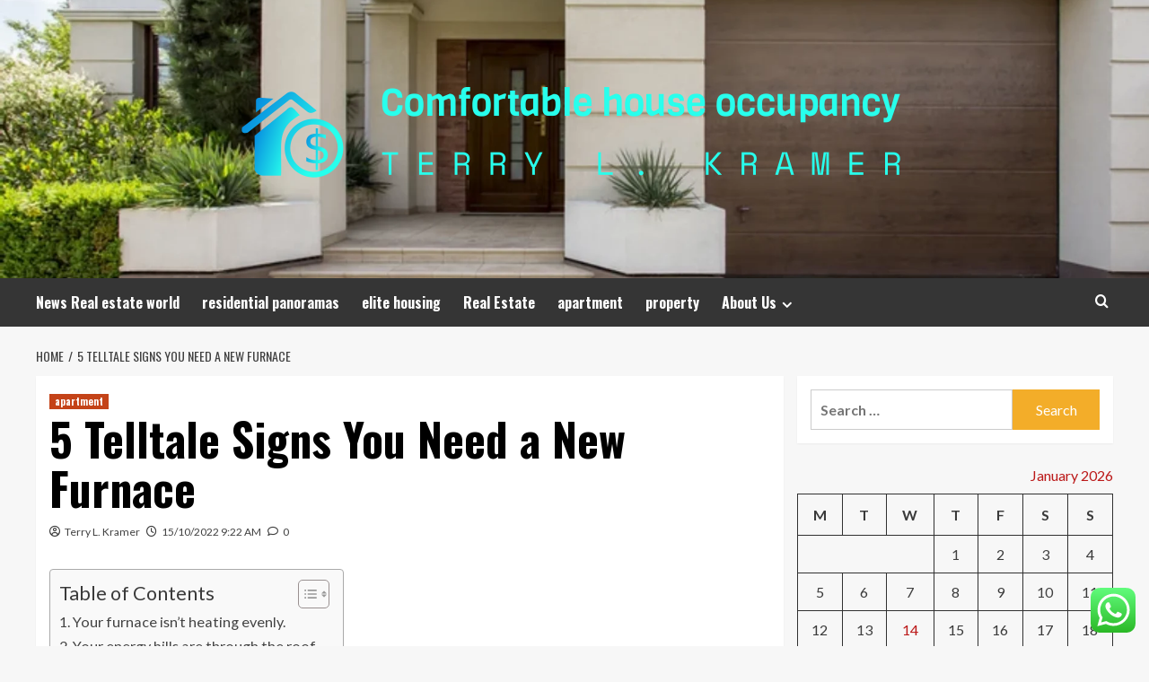

--- FILE ---
content_type: text/html; charset=UTF-8
request_url: https://sanpjer-rab.com/5-telltale-signs-you-need-a-new-furnace.html
body_size: 18671
content:
<!doctype html>
<html lang="en-US">
<head>
    <meta charset="UTF-8">
    <meta name="viewport" content="width=device-width, initial-scale=1">
    <link rel="profile" href="https://gmpg.org/xfn/11">

    <title>5 Telltale Signs You Need a New Furnace &#8211; Comfortable house occupancy</title>
<meta name='robots' content='max-image-preview:large' />
<link rel='preload' href='https://fonts.googleapis.com/css?family=Source%2BSans%2BPro%3A400%2C700%7CLato%3A400%2C700&#038;subset=latin&#038;display=swap' as='style' onload="this.onload=null;this.rel='stylesheet'" type='text/css' media='all' crossorigin='anonymous'>
<link rel='preconnect' href='https://fonts.googleapis.com' crossorigin='anonymous'>
<link rel='preconnect' href='https://fonts.gstatic.com' crossorigin='anonymous'>
<link rel='dns-prefetch' href='//fonts.googleapis.com' />
<link rel='preconnect' href='https://fonts.googleapis.com' />
<link rel='preconnect' href='https://fonts.gstatic.com' />
<link rel="alternate" type="application/rss+xml" title="Comfortable house occupancy &raquo; Feed" href="https://sanpjer-rab.com/feed" />
<link rel="alternate" type="application/rss+xml" title="Comfortable house occupancy &raquo; Comments Feed" href="https://sanpjer-rab.com/comments/feed" />
<link rel="alternate" type="application/rss+xml" title="Comfortable house occupancy &raquo; 5 Telltale Signs You Need a New Furnace Comments Feed" href="https://sanpjer-rab.com/5-telltale-signs-you-need-a-new-furnace.html/feed" />
<link rel="alternate" title="oEmbed (JSON)" type="application/json+oembed" href="https://sanpjer-rab.com/wp-json/oembed/1.0/embed?url=https%3A%2F%2Fsanpjer-rab.com%2F5-telltale-signs-you-need-a-new-furnace.html" />
<link rel="alternate" title="oEmbed (XML)" type="text/xml+oembed" href="https://sanpjer-rab.com/wp-json/oembed/1.0/embed?url=https%3A%2F%2Fsanpjer-rab.com%2F5-telltale-signs-you-need-a-new-furnace.html&#038;format=xml" />
<style id='wp-img-auto-sizes-contain-inline-css' type='text/css'>
img:is([sizes=auto i],[sizes^="auto," i]){contain-intrinsic-size:3000px 1500px}
/*# sourceURL=wp-img-auto-sizes-contain-inline-css */
</style>

<link rel='stylesheet' id='ht_ctc_main_css-css' href='https://sanpjer-rab.com/wp-content/plugins/click-to-chat-for-whatsapp/new/inc/assets/css/main.css?ver=4.35' type='text/css' media='all' />
<style id='wp-emoji-styles-inline-css' type='text/css'>

	img.wp-smiley, img.emoji {
		display: inline !important;
		border: none !important;
		box-shadow: none !important;
		height: 1em !important;
		width: 1em !important;
		margin: 0 0.07em !important;
		vertical-align: -0.1em !important;
		background: none !important;
		padding: 0 !important;
	}
/*# sourceURL=wp-emoji-styles-inline-css */
</style>
<link rel='stylesheet' id='wp-block-library-css' href='https://sanpjer-rab.com/wp-includes/css/dist/block-library/style.min.css?ver=6.9' type='text/css' media='all' />
<style id='global-styles-inline-css' type='text/css'>
:root{--wp--preset--aspect-ratio--square: 1;--wp--preset--aspect-ratio--4-3: 4/3;--wp--preset--aspect-ratio--3-4: 3/4;--wp--preset--aspect-ratio--3-2: 3/2;--wp--preset--aspect-ratio--2-3: 2/3;--wp--preset--aspect-ratio--16-9: 16/9;--wp--preset--aspect-ratio--9-16: 9/16;--wp--preset--color--black: #000000;--wp--preset--color--cyan-bluish-gray: #abb8c3;--wp--preset--color--white: #ffffff;--wp--preset--color--pale-pink: #f78da7;--wp--preset--color--vivid-red: #cf2e2e;--wp--preset--color--luminous-vivid-orange: #ff6900;--wp--preset--color--luminous-vivid-amber: #fcb900;--wp--preset--color--light-green-cyan: #7bdcb5;--wp--preset--color--vivid-green-cyan: #00d084;--wp--preset--color--pale-cyan-blue: #8ed1fc;--wp--preset--color--vivid-cyan-blue: #0693e3;--wp--preset--color--vivid-purple: #9b51e0;--wp--preset--gradient--vivid-cyan-blue-to-vivid-purple: linear-gradient(135deg,rgb(6,147,227) 0%,rgb(155,81,224) 100%);--wp--preset--gradient--light-green-cyan-to-vivid-green-cyan: linear-gradient(135deg,rgb(122,220,180) 0%,rgb(0,208,130) 100%);--wp--preset--gradient--luminous-vivid-amber-to-luminous-vivid-orange: linear-gradient(135deg,rgb(252,185,0) 0%,rgb(255,105,0) 100%);--wp--preset--gradient--luminous-vivid-orange-to-vivid-red: linear-gradient(135deg,rgb(255,105,0) 0%,rgb(207,46,46) 100%);--wp--preset--gradient--very-light-gray-to-cyan-bluish-gray: linear-gradient(135deg,rgb(238,238,238) 0%,rgb(169,184,195) 100%);--wp--preset--gradient--cool-to-warm-spectrum: linear-gradient(135deg,rgb(74,234,220) 0%,rgb(151,120,209) 20%,rgb(207,42,186) 40%,rgb(238,44,130) 60%,rgb(251,105,98) 80%,rgb(254,248,76) 100%);--wp--preset--gradient--blush-light-purple: linear-gradient(135deg,rgb(255,206,236) 0%,rgb(152,150,240) 100%);--wp--preset--gradient--blush-bordeaux: linear-gradient(135deg,rgb(254,205,165) 0%,rgb(254,45,45) 50%,rgb(107,0,62) 100%);--wp--preset--gradient--luminous-dusk: linear-gradient(135deg,rgb(255,203,112) 0%,rgb(199,81,192) 50%,rgb(65,88,208) 100%);--wp--preset--gradient--pale-ocean: linear-gradient(135deg,rgb(255,245,203) 0%,rgb(182,227,212) 50%,rgb(51,167,181) 100%);--wp--preset--gradient--electric-grass: linear-gradient(135deg,rgb(202,248,128) 0%,rgb(113,206,126) 100%);--wp--preset--gradient--midnight: linear-gradient(135deg,rgb(2,3,129) 0%,rgb(40,116,252) 100%);--wp--preset--font-size--small: 13px;--wp--preset--font-size--medium: 20px;--wp--preset--font-size--large: 36px;--wp--preset--font-size--x-large: 42px;--wp--preset--spacing--20: 0.44rem;--wp--preset--spacing--30: 0.67rem;--wp--preset--spacing--40: 1rem;--wp--preset--spacing--50: 1.5rem;--wp--preset--spacing--60: 2.25rem;--wp--preset--spacing--70: 3.38rem;--wp--preset--spacing--80: 5.06rem;--wp--preset--shadow--natural: 6px 6px 9px rgba(0, 0, 0, 0.2);--wp--preset--shadow--deep: 12px 12px 50px rgba(0, 0, 0, 0.4);--wp--preset--shadow--sharp: 6px 6px 0px rgba(0, 0, 0, 0.2);--wp--preset--shadow--outlined: 6px 6px 0px -3px rgb(255, 255, 255), 6px 6px rgb(0, 0, 0);--wp--preset--shadow--crisp: 6px 6px 0px rgb(0, 0, 0);}:root { --wp--style--global--content-size: 800px;--wp--style--global--wide-size: 1200px; }:where(body) { margin: 0; }.wp-site-blocks > .alignleft { float: left; margin-right: 2em; }.wp-site-blocks > .alignright { float: right; margin-left: 2em; }.wp-site-blocks > .aligncenter { justify-content: center; margin-left: auto; margin-right: auto; }:where(.wp-site-blocks) > * { margin-block-start: 24px; margin-block-end: 0; }:where(.wp-site-blocks) > :first-child { margin-block-start: 0; }:where(.wp-site-blocks) > :last-child { margin-block-end: 0; }:root { --wp--style--block-gap: 24px; }:root :where(.is-layout-flow) > :first-child{margin-block-start: 0;}:root :where(.is-layout-flow) > :last-child{margin-block-end: 0;}:root :where(.is-layout-flow) > *{margin-block-start: 24px;margin-block-end: 0;}:root :where(.is-layout-constrained) > :first-child{margin-block-start: 0;}:root :where(.is-layout-constrained) > :last-child{margin-block-end: 0;}:root :where(.is-layout-constrained) > *{margin-block-start: 24px;margin-block-end: 0;}:root :where(.is-layout-flex){gap: 24px;}:root :where(.is-layout-grid){gap: 24px;}.is-layout-flow > .alignleft{float: left;margin-inline-start: 0;margin-inline-end: 2em;}.is-layout-flow > .alignright{float: right;margin-inline-start: 2em;margin-inline-end: 0;}.is-layout-flow > .aligncenter{margin-left: auto !important;margin-right: auto !important;}.is-layout-constrained > .alignleft{float: left;margin-inline-start: 0;margin-inline-end: 2em;}.is-layout-constrained > .alignright{float: right;margin-inline-start: 2em;margin-inline-end: 0;}.is-layout-constrained > .aligncenter{margin-left: auto !important;margin-right: auto !important;}.is-layout-constrained > :where(:not(.alignleft):not(.alignright):not(.alignfull)){max-width: var(--wp--style--global--content-size);margin-left: auto !important;margin-right: auto !important;}.is-layout-constrained > .alignwide{max-width: var(--wp--style--global--wide-size);}body .is-layout-flex{display: flex;}.is-layout-flex{flex-wrap: wrap;align-items: center;}.is-layout-flex > :is(*, div){margin: 0;}body .is-layout-grid{display: grid;}.is-layout-grid > :is(*, div){margin: 0;}body{padding-top: 0px;padding-right: 0px;padding-bottom: 0px;padding-left: 0px;}a:where(:not(.wp-element-button)){text-decoration: none;}:root :where(.wp-element-button, .wp-block-button__link){background-color: #32373c;border-radius: 0;border-width: 0;color: #fff;font-family: inherit;font-size: inherit;font-style: inherit;font-weight: inherit;letter-spacing: inherit;line-height: inherit;padding-top: calc(0.667em + 2px);padding-right: calc(1.333em + 2px);padding-bottom: calc(0.667em + 2px);padding-left: calc(1.333em + 2px);text-decoration: none;text-transform: inherit;}.has-black-color{color: var(--wp--preset--color--black) !important;}.has-cyan-bluish-gray-color{color: var(--wp--preset--color--cyan-bluish-gray) !important;}.has-white-color{color: var(--wp--preset--color--white) !important;}.has-pale-pink-color{color: var(--wp--preset--color--pale-pink) !important;}.has-vivid-red-color{color: var(--wp--preset--color--vivid-red) !important;}.has-luminous-vivid-orange-color{color: var(--wp--preset--color--luminous-vivid-orange) !important;}.has-luminous-vivid-amber-color{color: var(--wp--preset--color--luminous-vivid-amber) !important;}.has-light-green-cyan-color{color: var(--wp--preset--color--light-green-cyan) !important;}.has-vivid-green-cyan-color{color: var(--wp--preset--color--vivid-green-cyan) !important;}.has-pale-cyan-blue-color{color: var(--wp--preset--color--pale-cyan-blue) !important;}.has-vivid-cyan-blue-color{color: var(--wp--preset--color--vivid-cyan-blue) !important;}.has-vivid-purple-color{color: var(--wp--preset--color--vivid-purple) !important;}.has-black-background-color{background-color: var(--wp--preset--color--black) !important;}.has-cyan-bluish-gray-background-color{background-color: var(--wp--preset--color--cyan-bluish-gray) !important;}.has-white-background-color{background-color: var(--wp--preset--color--white) !important;}.has-pale-pink-background-color{background-color: var(--wp--preset--color--pale-pink) !important;}.has-vivid-red-background-color{background-color: var(--wp--preset--color--vivid-red) !important;}.has-luminous-vivid-orange-background-color{background-color: var(--wp--preset--color--luminous-vivid-orange) !important;}.has-luminous-vivid-amber-background-color{background-color: var(--wp--preset--color--luminous-vivid-amber) !important;}.has-light-green-cyan-background-color{background-color: var(--wp--preset--color--light-green-cyan) !important;}.has-vivid-green-cyan-background-color{background-color: var(--wp--preset--color--vivid-green-cyan) !important;}.has-pale-cyan-blue-background-color{background-color: var(--wp--preset--color--pale-cyan-blue) !important;}.has-vivid-cyan-blue-background-color{background-color: var(--wp--preset--color--vivid-cyan-blue) !important;}.has-vivid-purple-background-color{background-color: var(--wp--preset--color--vivid-purple) !important;}.has-black-border-color{border-color: var(--wp--preset--color--black) !important;}.has-cyan-bluish-gray-border-color{border-color: var(--wp--preset--color--cyan-bluish-gray) !important;}.has-white-border-color{border-color: var(--wp--preset--color--white) !important;}.has-pale-pink-border-color{border-color: var(--wp--preset--color--pale-pink) !important;}.has-vivid-red-border-color{border-color: var(--wp--preset--color--vivid-red) !important;}.has-luminous-vivid-orange-border-color{border-color: var(--wp--preset--color--luminous-vivid-orange) !important;}.has-luminous-vivid-amber-border-color{border-color: var(--wp--preset--color--luminous-vivid-amber) !important;}.has-light-green-cyan-border-color{border-color: var(--wp--preset--color--light-green-cyan) !important;}.has-vivid-green-cyan-border-color{border-color: var(--wp--preset--color--vivid-green-cyan) !important;}.has-pale-cyan-blue-border-color{border-color: var(--wp--preset--color--pale-cyan-blue) !important;}.has-vivid-cyan-blue-border-color{border-color: var(--wp--preset--color--vivid-cyan-blue) !important;}.has-vivid-purple-border-color{border-color: var(--wp--preset--color--vivid-purple) !important;}.has-vivid-cyan-blue-to-vivid-purple-gradient-background{background: var(--wp--preset--gradient--vivid-cyan-blue-to-vivid-purple) !important;}.has-light-green-cyan-to-vivid-green-cyan-gradient-background{background: var(--wp--preset--gradient--light-green-cyan-to-vivid-green-cyan) !important;}.has-luminous-vivid-amber-to-luminous-vivid-orange-gradient-background{background: var(--wp--preset--gradient--luminous-vivid-amber-to-luminous-vivid-orange) !important;}.has-luminous-vivid-orange-to-vivid-red-gradient-background{background: var(--wp--preset--gradient--luminous-vivid-orange-to-vivid-red) !important;}.has-very-light-gray-to-cyan-bluish-gray-gradient-background{background: var(--wp--preset--gradient--very-light-gray-to-cyan-bluish-gray) !important;}.has-cool-to-warm-spectrum-gradient-background{background: var(--wp--preset--gradient--cool-to-warm-spectrum) !important;}.has-blush-light-purple-gradient-background{background: var(--wp--preset--gradient--blush-light-purple) !important;}.has-blush-bordeaux-gradient-background{background: var(--wp--preset--gradient--blush-bordeaux) !important;}.has-luminous-dusk-gradient-background{background: var(--wp--preset--gradient--luminous-dusk) !important;}.has-pale-ocean-gradient-background{background: var(--wp--preset--gradient--pale-ocean) !important;}.has-electric-grass-gradient-background{background: var(--wp--preset--gradient--electric-grass) !important;}.has-midnight-gradient-background{background: var(--wp--preset--gradient--midnight) !important;}.has-small-font-size{font-size: var(--wp--preset--font-size--small) !important;}.has-medium-font-size{font-size: var(--wp--preset--font-size--medium) !important;}.has-large-font-size{font-size: var(--wp--preset--font-size--large) !important;}.has-x-large-font-size{font-size: var(--wp--preset--font-size--x-large) !important;}
/*# sourceURL=global-styles-inline-css */
</style>

<link rel='stylesheet' id='contact-form-7-css' href='https://sanpjer-rab.com/wp-content/plugins/contact-form-7/includes/css/styles.css?ver=6.1.4' type='text/css' media='all' />
<style id='contact-form-7-inline-css' type='text/css'>
.wpcf7 .wpcf7-recaptcha iframe {margin-bottom: 0;}.wpcf7 .wpcf7-recaptcha[data-align="center"] > div {margin: 0 auto;}.wpcf7 .wpcf7-recaptcha[data-align="right"] > div {margin: 0 0 0 auto;}
/*# sourceURL=contact-form-7-inline-css */
</style>
<link rel='stylesheet' id='ez-toc-css' href='https://sanpjer-rab.com/wp-content/plugins/easy-table-of-contents/assets/css/screen.min.css?ver=2.0.80' type='text/css' media='all' />
<style id='ez-toc-inline-css' type='text/css'>
div#ez-toc-container .ez-toc-title {font-size: 120%;}div#ez-toc-container .ez-toc-title {font-weight: 500;}div#ez-toc-container ul li , div#ez-toc-container ul li a {font-size: 95%;}div#ez-toc-container ul li , div#ez-toc-container ul li a {font-weight: 500;}div#ez-toc-container nav ul ul li {font-size: 90%;}.ez-toc-box-title {font-weight: bold; margin-bottom: 10px; text-align: center; text-transform: uppercase; letter-spacing: 1px; color: #666; padding-bottom: 5px;position:absolute;top:-4%;left:5%;background-color: inherit;transition: top 0.3s ease;}.ez-toc-box-title.toc-closed {top:-25%;}
.ez-toc-container-direction {direction: ltr;}.ez-toc-counter ul{counter-reset: item ;}.ez-toc-counter nav ul li a::before {content: counters(item, '.', decimal) '. ';display: inline-block;counter-increment: item;flex-grow: 0;flex-shrink: 0;margin-right: .2em; float: left; }.ez-toc-widget-direction {direction: ltr;}.ez-toc-widget-container ul{counter-reset: item ;}.ez-toc-widget-container nav ul li a::before {content: counters(item, '.', decimal) '. ';display: inline-block;counter-increment: item;flex-grow: 0;flex-shrink: 0;margin-right: .2em; float: left; }
/*# sourceURL=ez-toc-inline-css */
</style>
<link rel='stylesheet' id='hardnews-google-fonts-css' href='https://fonts.googleapis.com/css?family=Oswald:300,400,700' type='text/css' media='all' />
<link rel='stylesheet' id='bootstrap-css' href='https://sanpjer-rab.com/wp-content/themes/covernews/assets/bootstrap/css/bootstrap.min.css?ver=6.9' type='text/css' media='all' />
<link rel='stylesheet' id='covernews-style-css' href='https://sanpjer-rab.com/wp-content/themes/covernews/style.min.css?ver=2.0.3' type='text/css' media='all' />
<link rel='stylesheet' id='hardnews-css' href='https://sanpjer-rab.com/wp-content/themes/hardnews/style.css?ver=2.0.3' type='text/css' media='all' />
<link rel='stylesheet' id='covernews-google-fonts-css' href='https://fonts.googleapis.com/css?family=Source%2BSans%2BPro%3A400%2C700%7CLato%3A400%2C700&#038;subset=latin&#038;display=swap' type='text/css' media='all' />
<link rel='stylesheet' id='covernews-icons-css' href='https://sanpjer-rab.com/wp-content/themes/covernews/assets/icons/style.css?ver=6.9' type='text/css' media='all' />
<script type="text/javascript" src="https://sanpjer-rab.com/wp-includes/js/jquery/jquery.min.js?ver=3.7.1" id="jquery-core-js"></script>
<script type="text/javascript" src="https://sanpjer-rab.com/wp-includes/js/jquery/jquery-migrate.min.js?ver=3.4.1" id="jquery-migrate-js"></script>
<link rel="https://api.w.org/" href="https://sanpjer-rab.com/wp-json/" /><link rel="alternate" title="JSON" type="application/json" href="https://sanpjer-rab.com/wp-json/wp/v2/posts/5322" /><link rel="EditURI" type="application/rsd+xml" title="RSD" href="https://sanpjer-rab.com/xmlrpc.php?rsd" />
<meta name="generator" content="WordPress 6.9" />
<link rel="canonical" href="https://sanpjer-rab.com/5-telltale-signs-you-need-a-new-furnace.html" />
<link rel='shortlink' href='https://sanpjer-rab.com/?p=5322' />
<!-- HFCM by 99 Robots - Snippet # 3: Google Console -->
<meta name="google-site-verification" content="ynaLckCevBeRCMFtIFtY2OASusTPpoQ5V5qxHjf1beA" />
<!-- /end HFCM by 99 Robots -->
<link rel="preload" href="https://sanpjer-rab.com/wp-content/uploads/2025/06/cropped-entrance-house-garage-panorama-260nw-671178079.webp" as="image"><link rel="pingback" href="https://sanpjer-rab.com/xmlrpc.php">        <style type="text/css">
                        body .masthead-banner.data-bg:before {
                background: rgba(0,0,0,0);
            }
                        .site-title,
            .site-description {
                position: absolute;
                clip: rect(1px, 1px, 1px, 1px);
                display: none;
            }

                    .elementor-template-full-width .elementor-section.elementor-section-full_width > .elementor-container,
        .elementor-template-full-width .elementor-section.elementor-section-boxed > .elementor-container{
            max-width: 1200px;
        }
        @media (min-width: 1600px){
            .elementor-template-full-width .elementor-section.elementor-section-full_width > .elementor-container,
            .elementor-template-full-width .elementor-section.elementor-section-boxed > .elementor-container{
                max-width: 1600px;
            }
        }
        
        .align-content-left .elementor-section-stretched,
        .align-content-right .elementor-section-stretched {
            max-width: 100%;
            left: 0 !important;
        }


        </style>
        <link rel="icon" href="https://sanpjer-rab.com/wp-content/uploads/2025/10/cropped-cropped-default-32x32.png" sizes="32x32" />
<link rel="icon" href="https://sanpjer-rab.com/wp-content/uploads/2025/10/cropped-cropped-default-192x192.png" sizes="192x192" />
<link rel="apple-touch-icon" href="https://sanpjer-rab.com/wp-content/uploads/2025/10/cropped-cropped-default-180x180.png" />
<meta name="msapplication-TileImage" content="https://sanpjer-rab.com/wp-content/uploads/2025/10/cropped-cropped-default-270x270.png" />
<link rel="preload" as="image" href="https://www.nowjakarta.co.id/uploads/ckeditor/pictures/3029/content_High-End-Vertical-Living-A-List-of-Top-Apartments-in-Jakarta.jpg"><link rel="preload" as="image" href="https://sanpjer-rab.com/wp-content/uploads/2025/09/image-66.png"><link rel="preload" as="image" href="https://lh7-rt.googleusercontent.com/docsz/AD_4nXex8wR422y8-fO2gI6YHbSCDeJH5yz9vNfn-bxcAbC3Qkp7shuPRxF3bmdKxHeoPwAa1DF4O1bESR5MwpJRBa3_cwme79UGp10y3jrD3eW_5RtVC1twk3vZFpTzvwiNAz52zLlN8A?key=K4b7F_sw0Ao96xcmw4lVRQ"><link rel="preload" as="image" href="https://www.nowjakarta.co.id/uploads/ckeditor/pictures/3029/content_High-End-Vertical-Living-A-List-of-Top-Apartments-in-Jakarta.jpg"><link rel="preload" as="image" href="https://sanpjer-rab.com/wp-content/uploads/2025/09/image-80.png"><link rel="preload" as="image" href="https://sanpjer-rab.com/wp-content/uploads/2025/09/image-30.png"><link rel="preload" as="image" href="https://sanpjer-rab.com/wp-content/uploads/2025/09/image-66.png"><link rel="preload" as="image" href="https://sanpjer-rab.com/wp-content/uploads/2025/09/image-55.png"></head>









<body class="wp-singular post-template-default single single-post postid-5322 single-format-standard wp-custom-logo wp-embed-responsive wp-theme-covernews wp-child-theme-hardnews default-content-layout archive-layout-grid scrollup-sticky-header aft-sticky-header aft-sticky-sidebar default aft-container-default aft-main-banner-slider-editors-picks-trending single-content-mode-default header-image-default align-content-left aft-and">


<div id="page" class="site">
    <a class="skip-link screen-reader-text" href="#content">Skip to content</a>

<div class="header-layout-3">
<header id="masthead" class="site-header">
        <div class="masthead-banner data-bg" data-background="https://sanpjer-rab.com/wp-content/uploads/2025/06/cropped-entrance-house-garage-panorama-260nw-671178079.webp">
        <div class="container">
            <div class="row">
                <div class="col-md-12">
                    <div class="site-branding">
                        <a href="https://sanpjer-rab.com/" class="custom-logo-link" rel="home"><img width="999" height="219" src="https://sanpjer-rab.com/wp-content/uploads/2025/10/cropped-default.png" class="custom-logo" alt="Comfortable house occupancy" decoding="async" fetchpriority="high" srcset="https://sanpjer-rab.com/wp-content/uploads/2025/10/cropped-default.png 999w, https://sanpjer-rab.com/wp-content/uploads/2025/10/cropped-default-300x66.png 300w, https://sanpjer-rab.com/wp-content/uploads/2025/10/cropped-default-768x168.png 768w" sizes="(max-width: 999px) 100vw, 999px" loading="lazy" /></a>                            <p class="site-title font-family-1">
                                <a href="https://sanpjer-rab.com/"
                                   rel="home">Comfortable house occupancy</a>
                            </p>
                        
                                                    <p class="site-description">Terry L. Kramer</p>
                                            </div>
                </div>
                <div class="col-md-12">
                                    </div>
            </div>
        </div>
    </div>
    <nav id="site-navigation" class="main-navigation">
        <div class="container">
            <div class="row">
                <div class="kol-12">
                    <div class="navigation-container">



                        <span class="toggle-menu" aria-controls="primary-menu" aria-expanded="false">
                                <span class="screen-reader-text">Primary Menu</span>
                                 <i class="ham"></i>
                        </span>
                        <span class="af-mobile-site-title-wrap">
                            <a href="https://sanpjer-rab.com/" class="custom-logo-link" rel="home"><img width="999" height="219" src="https://sanpjer-rab.com/wp-content/uploads/2025/10/cropped-default.png" class="custom-logo" alt="Comfortable house occupancy" decoding="async" srcset="https://sanpjer-rab.com/wp-content/uploads/2025/10/cropped-default.png 999w, https://sanpjer-rab.com/wp-content/uploads/2025/10/cropped-default-300x66.png 300w, https://sanpjer-rab.com/wp-content/uploads/2025/10/cropped-default-768x168.png 768w" sizes="(max-width: 999px) 100vw, 999px" loading="lazy" /></a>                            <p class="site-title font-family-1">
                                <a href="https://sanpjer-rab.com/"
                                   rel="home">Comfortable house occupancy</a>
                            </p>
                        </span>
                        <div class="menu main-menu"><ul id="primary-menu" class="menu"><li id="menu-item-5518" class="menu-item menu-item-type-taxonomy menu-item-object-category menu-item-5518"><a href="https://sanpjer-rab.com/category/news-real-estate-world">News Real estate world</a></li>
<li id="menu-item-5521" class="menu-item menu-item-type-taxonomy menu-item-object-category menu-item-5521"><a href="https://sanpjer-rab.com/category/residential-panoramas">residential panoramas</a></li>
<li id="menu-item-5522" class="menu-item menu-item-type-taxonomy menu-item-object-category menu-item-5522"><a href="https://sanpjer-rab.com/category/elite-housing">elite housing</a></li>
<li id="menu-item-5517" class="menu-item menu-item-type-taxonomy menu-item-object-category menu-item-5517"><a href="https://sanpjer-rab.com/category/real-estate">Real Estate</a></li>
<li id="menu-item-5520" class="menu-item menu-item-type-taxonomy menu-item-object-category current-post-ancestor current-menu-parent current-post-parent menu-item-5520"><a href="https://sanpjer-rab.com/category/apartment">apartment</a></li>
<li id="menu-item-5519" class="menu-item menu-item-type-taxonomy menu-item-object-category menu-item-5519"><a href="https://sanpjer-rab.com/category/property">property</a></li>
<li id="menu-item-5523" class="menu-item menu-item-type-post_type menu-item-object-page menu-item-has-children menu-item-5523"><a href="https://sanpjer-rab.com/about-us">About Us</a>
<ul class="sub-menu">
	<li id="menu-item-5524" class="menu-item menu-item-type-post_type menu-item-object-page menu-item-5524"><a href="https://sanpjer-rab.com/advertise-here">Advertise Here</a></li>
	<li id="menu-item-5525" class="menu-item menu-item-type-post_type menu-item-object-page menu-item-5525"><a href="https://sanpjer-rab.com/contact-us">Contact Us</a></li>
	<li id="menu-item-5526" class="menu-item menu-item-type-post_type menu-item-object-page menu-item-5526"><a href="https://sanpjer-rab.com/privacy-policy-2">Privacy Policy</a></li>
	<li id="menu-item-5527" class="menu-item menu-item-type-post_type menu-item-object-page menu-item-5527"><a href="https://sanpjer-rab.com/sitemap">Sitemap</a></li>
</ul>
</li>
</ul></div>
                        <div class="cart-search">

                            <div class="af-search-wrap">
                                <div class="search-overlay">
                                    <a href="#" title="Search" class="search-icon">
                                        <i class="fa fa-search"></i>
                                    </a>
                                    <div class="af-search-form">
                                        <form role="search" method="get" class="search-form" action="https://sanpjer-rab.com/">
				<label>
					<span class="screen-reader-text">Search for:</span>
					<input type="search" class="search-field" placeholder="Search &hellip;" value="" name="s" />
				</label>
				<input type="submit" class="search-submit" value="Search" />
			</form>                                    </div>
                                </div>
                            </div>
                        </div>


                    </div>
                </div>
            </div>
        </div>
    </nav>
</header>


</div>



    <div id="content" class="container">
    <div class="em-breadcrumbs font-family-1 covernews-breadcrumbs">
      <div class="row">
        <div role="navigation" aria-label="Breadcrumbs" class="breadcrumb-trail breadcrumbs" itemprop="breadcrumb"><ul class="trail-items" itemscope itemtype="http://schema.org/BreadcrumbList"><meta name="numberOfItems" content="2" /><meta name="itemListOrder" content="Ascending" /><li itemprop="itemListElement" itemscope itemtype="http://schema.org/ListItem" class="trail-item trail-begin"><a href="https://sanpjer-rab.com" rel="home" itemprop="item"><span itemprop="name">Home</span></a><meta itemprop="position" content="1" /></li><li itemprop="itemListElement" itemscope itemtype="http://schema.org/ListItem" class="trail-item trail-end"><a href="https://sanpjer-rab.com/5-telltale-signs-you-need-a-new-furnace.html" itemprop="item"><span itemprop="name">5 Telltale Signs You Need a New Furnace</span></a><meta itemprop="position" content="2" /></li></ul></div>      </div>
    </div>
        <div class="section-block-upper row">
                <div id="primary" class="content-area">
                    <main id="main" class="site-main">

                                                    <article id="post-5322" class="af-single-article post-5322 post type-post status-publish format-standard has-post-thumbnail hentry category-apartment tag-furnace tag-signs tag-telltale">
                                <div class="entry-content-wrap">
                                    <header class="entry-header">

    <div class="header-details-wrapper">
        <div class="entry-header-details">
                            <div class="figure-categories figure-categories-bg">
                                        <ul class="cat-links"><li class="meta-category">
                             <a class="covernews-categories category-color-1"
                            href="https://sanpjer-rab.com/category/apartment" 
                            aria-label="View all posts in apartment"> 
                                 apartment
                             </a>
                        </li></ul>                </div>
                        <h1 class="entry-title">5 Telltale Signs You Need a New Furnace</h1>
            
                
    <span class="author-links">

      
        <span class="item-metadata posts-author">
          <i class="far fa-user-circle"></i>
                          <a href="https://sanpjer-rab.com/author/terry-l-kramer">
                    Terry L. Kramer                </a>
               </span>
                    <span class="item-metadata posts-date">
          <i class="far fa-clock"></i>
          <a href="https://sanpjer-rab.com/2022/10">
            15/10/2022 9:22 AM          </a>
        </span>
                      <span class="aft-comment-count">
            <a href="https://sanpjer-rab.com/5-telltale-signs-you-need-a-new-furnace.html">
              <i class="far fa-comment"></i>
              <span class="aft-show-hover">
                0              </span>
            </a>
          </span>
          </span>
                

                    </div>
    </div>

        <div class="aft-post-thumbnail-wrapper">    
                    <div class="post-thumbnail full-width-image">
                                    </div>
            
                </div>
    </header><!-- .entry-header -->                                    

    <div class="entry-content">
        <div id="ez-toc-container" class="ez-toc-v2_0_80 counter-hierarchy ez-toc-counter ez-toc-grey ez-toc-container-direction">
<div class="ez-toc-title-container">
<p class="ez-toc-title ez-toc-toggle" style="cursor:pointer">Table of Contents</p>
<span class="ez-toc-title-toggle"><a href="#" class="ez-toc-pull-right ez-toc-btn ez-toc-btn-xs ez-toc-btn-default ez-toc-toggle" aria-label="Toggle Table of Content"><span class="ez-toc-js-icon-con"><span class=""><span class="eztoc-hide" style="display:none;">Toggle</span><span class="ez-toc-icon-toggle-span"><svg style="fill: #999;color:#999" xmlns="http://www.w3.org/2000/svg" class="list-377408" width="20px" height="20px" viewBox="0 0 24 24" fill="none"><path d="M6 6H4v2h2V6zm14 0H8v2h12V6zM4 11h2v2H4v-2zm16 0H8v2h12v-2zM4 16h2v2H4v-2zm16 0H8v2h12v-2z" fill="currentColor"></path></svg><svg style="fill: #999;color:#999" class="arrow-unsorted-368013" xmlns="http://www.w3.org/2000/svg" width="10px" height="10px" viewBox="0 0 24 24" version="1.2" baseProfile="tiny"><path d="M18.2 9.3l-6.2-6.3-6.2 6.3c-.2.2-.3.4-.3.7s.1.5.3.7c.2.2.4.3.7.3h11c.3 0 .5-.1.7-.3.2-.2.3-.5.3-.7s-.1-.5-.3-.7zM5.8 14.7l6.2 6.3 6.2-6.3c.2-.2.3-.5.3-.7s-.1-.5-.3-.7c-.2-.2-.4-.3-.7-.3h-11c-.3 0-.5.1-.7.3-.2.2-.3.5-.3.7s.1.5.3.7z"/></svg></span></span></span></a></span></div>
<nav><ul class='ez-toc-list ez-toc-list-level-1 ' ><li class='ez-toc-page-1 ez-toc-heading-level-2'><a class="ez-toc-link ez-toc-heading-1" href="#Your_furnace_isnt_heating_evenly" >Your furnace isn’t heating evenly.</a></li><li class='ez-toc-page-1 ez-toc-heading-level-2'><a class="ez-toc-link ez-toc-heading-2" href="#Your_energy_bills_are_through_the_roof" >Your energy bills are through the roof.</a></li><li class='ez-toc-page-1 ez-toc-heading-level-2'><a class="ez-toc-link ez-toc-heading-3" href="#Your_furnace_is_making_strange_noises" >Your furnace is making strange noises.</a></li><li class='ez-toc-page-1 ez-toc-heading-level-2'><a class="ez-toc-link ez-toc-heading-4" href="#Your_furnace_is_more_than_15_years_old" >Your furnace is more than 15 years old.</a></li><li class='ez-toc-page-1 ez-toc-heading-level-2'><a class="ez-toc-link ez-toc-heading-5" href="#Youve_had_frequent_repairs" >You’ve had frequent repairs.</a></li></ul></nav></div>
<p></p>
<div>
<p>It’s the middle of winter, and your furnace is on the fritz. You’ve been putting off a furnace replacement in Manchester for years, but now it seems like it might be time to bite the bullet. How can you tell if you need a new furnace? Here are five telltale signs:</p>
<h2><span class="ez-toc-section" id="Your_furnace_isnt_heating_evenly"></span><strong>Your furnace isn’t heating evenly.</strong><span class="ez-toc-section-end"></span></h2>
<p>If you notice that some rooms in your house are much warmer or cooler than others, it could be a sign that your furnace isn’t working properly. Uneven heating is often caused by a build-up of dust and debris in the furnace, which can be fixed with a simple cleaning. However, if the problem persists, it could be a sign of a more serious issue, like a cracked heat exchanger.</p>
<h2><span class="ez-toc-section" id="Your_energy_bills_are_through_the_roof"></span><strong>Your energy bills are through the roof.</strong><span class="ez-toc-section-end"></span></h2>
<p>If you’ve noticed a sudden spike in your energy bills, it could be due to an inefficient furnace. Older furnaces can waste a lot of energy, so if yours is on its last legs, you may see a significant increase in your heating costs. According to Energy Star, furnace replacement can save you up to 30% on your energy bill.</p>
<h2><span class="ez-toc-section" id="Your_furnace_is_making_strange_noises"></span><strong>Your furnace is making strange noises.</strong><span class="ez-toc-section-end"></span></h2>
<p>If your furnace makes strange noises, it’s time for a replacement. Common furnace problems like a cracked heat exchanger can cause your furnace to make loud banging or popping noises. If you hear strange noises from your furnace, shut it off immediately and call a professional.<br />
<!-- WP QUADS Content Ad Plugin v. 2.0.59 -->
</p>
<h2><span class="ez-toc-section" id="Your_furnace_is_more_than_15_years_old"></span><strong>Your furnace is more than 15 years old.</strong><span class="ez-toc-section-end"></span></h2>
<p>The average furnace lasts between 15 and 20 years. If yours is on the older side, it may be time to start shopping for a replacement. Even if your furnace seems to be working fine, an older model will be less energy-efficient than a newer one. Replacing an old furnace can help you save money on your energy bills and reduce your carbon footprint.</p>
<h2><span class="ez-toc-section" id="Youve_had_frequent_repairs"></span><strong>You’ve had frequent repairs.</strong><span class="ez-toc-section-end"></span></h2>
<p>If you’ve been shelling out money for furnace repairs on a regular basis, it may be time to replace your furnace instead. Furnace replacement can often save you money in the long run since you won’t have to keep paying for repairs.</p>
<p>If you’re experiencing any of these problems with your furnace, it’s time to start shopping for a replacement. A new furnace can save you money on your energy bills and keep your home warm all winter long. When choosing a new furnace, make sure to pick an Energy Star-certified model for the most efficiency. Additionally, ensure your furnace is professionally installed to ensure optimal performance. Book a service with your local HVAC company today!
			</p>
</p></div>
                    <div class="post-item-metadata entry-meta">
                            </div>
               
        
	<nav class="navigation post-navigation" aria-label="Post navigation">
		<h2 class="screen-reader-text">Post navigation</h2>
		<div class="nav-links"><div class="nav-previous"><a href="https://sanpjer-rab.com/great-kids-books-parents-wont-mind-reading-again-and-again.html" rel="prev">Previous: <span class="em-post-navigation nav-title">Great Kids Books Parents Won&#8217;t Mind Reading Again&#8230; and Again</span></a></div><div class="nav-next"><a href="https://sanpjer-rab.com/when-small-is-said-and-done-how-to-free-up-space-in-a-compact-room.html" rel="next">Next: <span class="em-post-navigation nav-title">When Small Is Said and Done: How to Free Up Space in a Compact Room</span></a></div></div>
	</nav>            </div><!-- .entry-content -->


                                </div>
                                
<div class="promotionspace enable-promotionspace">
  <div class="em-reated-posts  col-ten">
    <div class="row">
                <h3 class="related-title">
            More Stories          </h3>
                <div class="row">
                      <div class="col-sm-4 latest-posts-grid" data-mh="latest-posts-grid">
              <div class="spotlight-post">
                <figure class="categorised-article inside-img">
                  <div class="categorised-article-wrapper">
                    <div class="data-bg-hover data-bg-categorised read-bg-img">
                      <a href="https://sanpjer-rab.com/top-apartment-communities-to-explore-now.html"
                        aria-label="Top Apartment Communities to Explore Now">
                        <img post-id="7902" fifu-featured="1" width="300" height="300" src="https://www.nowjakarta.co.id/uploads/ckeditor/pictures/3029/content_High-End-Vertical-Living-A-List-of-Top-Apartments-in-Jakarta.jpg" class="attachment-medium size-medium wp-post-image" alt="Top Apartment Communities to Explore Now" title="Top Apartment Communities to Explore Now" title="Top Apartment Communities to Explore Now" decoding="async" loading="lazy" />                      </a>
                    </div>
                  </div>
                                    <div class="figure-categories figure-categories-bg">

                    <ul class="cat-links"><li class="meta-category">
                             <a class="covernews-categories category-color-1"
                            href="https://sanpjer-rab.com/category/apartment" 
                            aria-label="View all posts in apartment"> 
                                 apartment
                             </a>
                        </li></ul>                  </div>
                </figure>

                <figcaption>

                  <h3 class="article-title article-title-1">
                    <a href="https://sanpjer-rab.com/top-apartment-communities-to-explore-now.html">
                      Top Apartment Communities to Explore Now                    </a>
                  </h3>
                  <div class="grid-item-metadata">
                    
    <span class="author-links">

      
        <span class="item-metadata posts-author">
          <i class="far fa-user-circle"></i>
                          <a href="https://sanpjer-rab.com/author/terry-l-kramer">
                    Terry L. Kramer                </a>
               </span>
                    <span class="item-metadata posts-date">
          <i class="far fa-clock"></i>
          <a href="https://sanpjer-rab.com/2026/01">
            13/01/2026 3:17 AM          </a>
        </span>
                </span>
                  </div>
                </figcaption>
              </div>
            </div>
                      <div class="col-sm-4 latest-posts-grid" data-mh="latest-posts-grid">
              <div class="spotlight-post">
                <figure class="categorised-article inside-img">
                  <div class="categorised-article-wrapper">
                    <div class="data-bg-hover data-bg-categorised read-bg-img">
                      <a href="https://sanpjer-rab.com/eco-friendly-solutions-for-your-apartment.html"
                        aria-label="Eco Friendly Solutions for Your Apartment">
                        <img post-id="7883" fifu-featured="1" width="300" height="300" src="https://sanpjer-rab.com/wp-content/uploads/2025/09/image-66.png" class="attachment-medium size-medium wp-post-image" alt="Eco Friendly Solutions for Your Apartment" title="Eco Friendly Solutions for Your Apartment" title="Eco Friendly Solutions for Your Apartment" decoding="async" loading="lazy" />                      </a>
                    </div>
                  </div>
                                    <div class="figure-categories figure-categories-bg">

                    <ul class="cat-links"><li class="meta-category">
                             <a class="covernews-categories category-color-1"
                            href="https://sanpjer-rab.com/category/apartment" 
                            aria-label="View all posts in apartment"> 
                                 apartment
                             </a>
                        </li></ul>                  </div>
                </figure>

                <figcaption>

                  <h3 class="article-title article-title-1">
                    <a href="https://sanpjer-rab.com/eco-friendly-solutions-for-your-apartment.html">
                      Eco Friendly Solutions for Your Apartment                    </a>
                  </h3>
                  <div class="grid-item-metadata">
                    
    <span class="author-links">

      
        <span class="item-metadata posts-author">
          <i class="far fa-user-circle"></i>
                          <a href="https://sanpjer-rab.com/author/terry-l-kramer">
                    Terry L. Kramer                </a>
               </span>
                    <span class="item-metadata posts-date">
          <i class="far fa-clock"></i>
          <a href="https://sanpjer-rab.com/2026/01">
            03/01/2026 9:57 PM          </a>
        </span>
                </span>
                  </div>
                </figcaption>
              </div>
            </div>
                      <div class="col-sm-4 latest-posts-grid" data-mh="latest-posts-grid">
              <div class="spotlight-post">
                <figure class="categorised-article inside-img">
                  <div class="categorised-article-wrapper">
                    <div class="data-bg-hover data-bg-categorised read-bg-img">
                      <a href="https://sanpjer-rab.com/apartment-amenities-worth-investing-in.html"
                        aria-label="Apartment Amenities Worth Investing In">
                        <img post-id="7877" fifu-featured="1" width="300" height="169" src="https://lh7-rt.googleusercontent.com/docsz/AD_4nXex8wR422y8-fO2gI6YHbSCDeJH5yz9vNfn-bxcAbC3Qkp7shuPRxF3bmdKxHeoPwAa1DF4O1bESR5MwpJRBa3_cwme79UGp10y3jrD3eW_5RtVC1twk3vZFpTzvwiNAz52zLlN8A?key=K4b7F_sw0Ao96xcmw4lVRQ" class="attachment-medium size-medium wp-post-image" alt="Apartment Amenities Worth Investing In" title="Apartment Amenities Worth Investing In" title="Apartment Amenities Worth Investing In" decoding="async" loading="lazy" />                      </a>
                    </div>
                  </div>
                                    <div class="figure-categories figure-categories-bg">

                    <ul class="cat-links"><li class="meta-category">
                             <a class="covernews-categories category-color-1"
                            href="https://sanpjer-rab.com/category/apartment" 
                            aria-label="View all posts in apartment"> 
                                 apartment
                             </a>
                        </li></ul>                  </div>
                </figure>

                <figcaption>

                  <h3 class="article-title article-title-1">
                    <a href="https://sanpjer-rab.com/apartment-amenities-worth-investing-in.html">
                      Apartment Amenities Worth Investing In                    </a>
                  </h3>
                  <div class="grid-item-metadata">
                    
    <span class="author-links">

      
        <span class="item-metadata posts-author">
          <i class="far fa-user-circle"></i>
                          <a href="https://sanpjer-rab.com/author/terry-l-kramer">
                    Terry L. Kramer                </a>
               </span>
                    <span class="item-metadata posts-date">
          <i class="far fa-clock"></i>
          <a href="https://sanpjer-rab.com/2025/12">
            20/12/2025 9:15 AM          </a>
        </span>
                </span>
                  </div>
                </figcaption>
              </div>
            </div>
                  </div>
      
    </div>
  </div>
</div>
                                
<div id="comments" class="comments-area">

		<div id="respond" class="comment-respond">
		<h3 id="reply-title" class="comment-reply-title">Leave a Reply <small><a rel="nofollow" id="cancel-comment-reply-link" href="/5-telltale-signs-you-need-a-new-furnace.html#respond" style="display:none;">Cancel reply</a></small></h3><p class="must-log-in">You must be <a href="https://sanpjer-rab.com/sendiko_dawuh?redirect_to=https%3A%2F%2Fsanpjer-rab.com%2F5-telltale-signs-you-need-a-new-furnace.html">logged in</a> to post a comment.</p>	</div><!-- #respond -->
	
</div><!-- #comments -->
                            </article>
                        
                    </main><!-- #main -->
                </div><!-- #primary -->
                                <aside id="secondary" class="widget-area sidebar-sticky-top">
	<div id="search-4" class="widget covernews-widget widget_search"><form role="search" method="get" class="search-form" action="https://sanpjer-rab.com/">
				<label>
					<span class="screen-reader-text">Search for:</span>
					<input type="search" class="search-field" placeholder="Search &hellip;" value="" name="s" />
				</label>
				<input type="submit" class="search-submit" value="Search" />
			</form></div><div id="calendar-4" class="widget covernews-widget widget_calendar"><div id="calendar_wrap" class="calendar_wrap"><table id="wp-calendar" class="wp-calendar-table">
	<caption>January 2026</caption>
	<thead>
	<tr>
		<th scope="col" aria-label="Monday">M</th>
		<th scope="col" aria-label="Tuesday">T</th>
		<th scope="col" aria-label="Wednesday">W</th>
		<th scope="col" aria-label="Thursday">T</th>
		<th scope="col" aria-label="Friday">F</th>
		<th scope="col" aria-label="Saturday">S</th>
		<th scope="col" aria-label="Sunday">S</th>
	</tr>
	</thead>
	<tbody>
	<tr>
		<td colspan="3" class="pad">&nbsp;</td><td><a href="https://sanpjer-rab.com/2026/01/01" aria-label="Posts published on January 1, 2026">1</a></td><td>2</td><td><a href="https://sanpjer-rab.com/2026/01/03" aria-label="Posts published on January 3, 2026">3</a></td><td>4</td>
	</tr>
	<tr>
		<td>5</td><td>6</td><td><a href="https://sanpjer-rab.com/2026/01/07" aria-label="Posts published on January 7, 2026">7</a></td><td>8</td><td>9</td><td><a href="https://sanpjer-rab.com/2026/01/10" aria-label="Posts published on January 10, 2026">10</a></td><td>11</td>
	</tr>
	<tr>
		<td>12</td><td><a href="https://sanpjer-rab.com/2026/01/13" aria-label="Posts published on January 13, 2026">13</a></td><td id="today">14</td><td>15</td><td>16</td><td>17</td><td>18</td>
	</tr>
	<tr>
		<td>19</td><td>20</td><td>21</td><td>22</td><td>23</td><td>24</td><td>25</td>
	</tr>
	<tr>
		<td>26</td><td>27</td><td>28</td><td>29</td><td>30</td><td>31</td>
		<td class="pad" colspan="1">&nbsp;</td>
	</tr>
	</tbody>
	</table><nav aria-label="Previous and next months" class="wp-calendar-nav">
		<span class="wp-calendar-nav-prev"><a href="https://sanpjer-rab.com/2025/12">&laquo; Dec</a></span>
		<span class="pad">&nbsp;</span>
		<span class="wp-calendar-nav-next">&nbsp;</span>
	</nav></div></div><div id="archives-4" class="widget covernews-widget widget_archive"><h2 class="widget-title widget-title-1"><span>Archives</span></h2>		<label class="screen-reader-text" for="archives-dropdown-4">Archives</label>
		<select id="archives-dropdown-4" name="archive-dropdown">
			
			<option value="">Select Month</option>
				<option value='https://sanpjer-rab.com/2026/01'> January 2026 </option>
	<option value='https://sanpjer-rab.com/2025/12'> December 2025 </option>
	<option value='https://sanpjer-rab.com/2025/11'> November 2025 </option>
	<option value='https://sanpjer-rab.com/2025/10'> October 2025 </option>
	<option value='https://sanpjer-rab.com/2025/09'> September 2025 </option>
	<option value='https://sanpjer-rab.com/2025/08'> August 2025 </option>
	<option value='https://sanpjer-rab.com/2025/07'> July 2025 </option>
	<option value='https://sanpjer-rab.com/2024/11'> November 2024 </option>
	<option value='https://sanpjer-rab.com/2024/10'> October 2024 </option>
	<option value='https://sanpjer-rab.com/2024/08'> August 2024 </option>
	<option value='https://sanpjer-rab.com/2024/07'> July 2024 </option>
	<option value='https://sanpjer-rab.com/2024/06'> June 2024 </option>
	<option value='https://sanpjer-rab.com/2024/05'> May 2024 </option>
	<option value='https://sanpjer-rab.com/2024/04'> April 2024 </option>
	<option value='https://sanpjer-rab.com/2024/03'> March 2024 </option>
	<option value='https://sanpjer-rab.com/2024/02'> February 2024 </option>
	<option value='https://sanpjer-rab.com/2024/01'> January 2024 </option>
	<option value='https://sanpjer-rab.com/2023/12'> December 2023 </option>
	<option value='https://sanpjer-rab.com/2023/11'> November 2023 </option>
	<option value='https://sanpjer-rab.com/2023/10'> October 2023 </option>
	<option value='https://sanpjer-rab.com/2023/09'> September 2023 </option>
	<option value='https://sanpjer-rab.com/2023/08'> August 2023 </option>
	<option value='https://sanpjer-rab.com/2023/07'> July 2023 </option>
	<option value='https://sanpjer-rab.com/2023/06'> June 2023 </option>
	<option value='https://sanpjer-rab.com/2023/05'> May 2023 </option>
	<option value='https://sanpjer-rab.com/2023/04'> April 2023 </option>
	<option value='https://sanpjer-rab.com/2023/03'> March 2023 </option>
	<option value='https://sanpjer-rab.com/2023/02'> February 2023 </option>
	<option value='https://sanpjer-rab.com/2023/01'> January 2023 </option>
	<option value='https://sanpjer-rab.com/2022/12'> December 2022 </option>
	<option value='https://sanpjer-rab.com/2022/10'> October 2022 </option>
	<option value='https://sanpjer-rab.com/2022/08'> August 2022 </option>
	<option value='https://sanpjer-rab.com/2022/07'> July 2022 </option>
	<option value='https://sanpjer-rab.com/2022/06'> June 2022 </option>
	<option value='https://sanpjer-rab.com/2022/05'> May 2022 </option>
	<option value='https://sanpjer-rab.com/2022/04'> April 2022 </option>
	<option value='https://sanpjer-rab.com/2022/03'> March 2022 </option>
	<option value='https://sanpjer-rab.com/2022/01'> January 2022 </option>
	<option value='https://sanpjer-rab.com/2021/10'> October 2021 </option>
	<option value='https://sanpjer-rab.com/2021/08'> August 2021 </option>
	<option value='https://sanpjer-rab.com/2021/07'> July 2021 </option>
	<option value='https://sanpjer-rab.com/2021/06'> June 2021 </option>
	<option value='https://sanpjer-rab.com/2021/05'> May 2021 </option>
	<option value='https://sanpjer-rab.com/2021/04'> April 2021 </option>
	<option value='https://sanpjer-rab.com/2021/03'> March 2021 </option>
	<option value='https://sanpjer-rab.com/2021/02'> February 2021 </option>
	<option value='https://sanpjer-rab.com/2020/10'> October 2020 </option>
	<option value='https://sanpjer-rab.com/2018/11'> November 2018 </option>
	<option value='https://sanpjer-rab.com/2018/10'> October 2018 </option>
	<option value='https://sanpjer-rab.com/2017/01'> January 2017 </option>

		</select>

			<script type="text/javascript">
/* <![CDATA[ */

( ( dropdownId ) => {
	const dropdown = document.getElementById( dropdownId );
	function onSelectChange() {
		setTimeout( () => {
			if ( 'escape' === dropdown.dataset.lastkey ) {
				return;
			}
			if ( dropdown.value ) {
				document.location.href = dropdown.value;
			}
		}, 250 );
	}
	function onKeyUp( event ) {
		if ( 'Escape' === event.key ) {
			dropdown.dataset.lastkey = 'escape';
		} else {
			delete dropdown.dataset.lastkey;
		}
	}
	function onClick() {
		delete dropdown.dataset.lastkey;
	}
	dropdown.addEventListener( 'keyup', onKeyUp );
	dropdown.addEventListener( 'click', onClick );
	dropdown.addEventListener( 'change', onSelectChange );
})( "archives-dropdown-4" );

//# sourceURL=WP_Widget_Archives%3A%3Awidget
/* ]]> */
</script>
</div><div id="categories-3" class="widget covernews-widget widget_categories"><h2 class="widget-title widget-title-1"><span>Categories</span></h2>
			<ul>
					<li class="cat-item cat-item-2"><a href="https://sanpjer-rab.com/category/apartment">apartment</a>
</li>
	<li class="cat-item cat-item-182"><a href="https://sanpjer-rab.com/category/elite-housing">elite housing</a>
</li>
	<li class="cat-item cat-item-138"><a href="https://sanpjer-rab.com/category/news-real-estate-world">News Real estate world</a>
</li>
	<li class="cat-item cat-item-35"><a href="https://sanpjer-rab.com/category/property">property</a>
</li>
	<li class="cat-item cat-item-1"><a href="https://sanpjer-rab.com/category/real-estate">Real Estate</a>
</li>
	<li class="cat-item cat-item-261"><a href="https://sanpjer-rab.com/category/residential-panoramas">residential panoramas</a>
</li>
			</ul>

			</div>
		<div id="recent-posts-4" class="widget covernews-widget widget_recent_entries">
		<h2 class="widget-title widget-title-1"><span>Recent Posts</span></h2>
		<ul>
											<li>
					<a href="https://sanpjer-rab.com/top-apartment-communities-to-explore-now.html">Top Apartment Communities to Explore Now</a>
									</li>
											<li>
					<a href="https://sanpjer-rab.com/top-stories-shaping-the-news-real-estate-world.html">Top Stories Shaping the News Real Estate World</a>
									</li>
											<li>
					<a href="https://sanpjer-rab.com/elite-housing-excellence-in-every-detail.html">Elite Housing Excellence in Every Detail</a>
									</li>
											<li>
					<a href="https://sanpjer-rab.com/eco-friendly-solutions-for-your-apartment.html">Eco Friendly Solutions for Your Apartment</a>
									</li>
											<li>
					<a href="https://sanpjer-rab.com/real-estate-essentials-every-buyer-needs.html">Real Estate Essentials Every Buyer Needs</a>
									</li>
					</ul>

		</div><div id="execphp-7" class="widget covernews-widget widget_execphp"><h2 class="widget-title widget-title-1"><span>Fiverr</span></h2>			<div class="execphpwidget"><a href="https://www.fiverr.com/ifanfaris" target="_blank">
<img src="https://raw.githubusercontent.com/Abdurrahman-Subh/mdx-blog/main/images/logo-fiverr.png" alt="Fiverr Logo" width="200" height="141">
</a></div>
		</div><div id="magenet_widget-3" class="widget covernews-widget widget_magenet_widget"><aside class="widget magenet_widget_box"><div class="mads-block"></div></aside></div><div id="tag_cloud-4" class="widget covernews-widget widget_tag_cloud"><h2 class="widget-title widget-title-1"><span>Tags</span></h2><div class="tagcloud"><a href="https://sanpjer-rab.com/tag/ag-real-estate-partners" class="tag-cloud-link tag-link-11 tag-link-position-1" style="font-size: 8pt;" aria-label="A&amp;G Real Estate Partners (394 items)">A&amp;G Real Estate Partners</a>
<a href="https://sanpjer-rab.com/tag/eg-real-estate" class="tag-cloud-link tag-link-12 tag-link-position-2" style="font-size: 8pt;" aria-label="E&amp;G Real Estate (394 items)">E&amp;G Real Estate</a>
<a href="https://sanpjer-rab.com/tag/g-real-estate-co" class="tag-cloud-link tag-link-13 tag-link-position-3" style="font-size: 8pt;" aria-label="G Real Estate Co (394 items)">G Real Estate Co</a>
<a href="https://sanpjer-rab.com/tag/g-real-estate-company" class="tag-cloud-link tag-link-14 tag-link-position-4" style="font-size: 8pt;" aria-label="G Real Estate Company (394 items)">G Real Estate Company</a>
<a href="https://sanpjer-rab.com/tag/g-real-estate-llc" class="tag-cloud-link tag-link-15 tag-link-position-5" style="font-size: 8pt;" aria-label="G Real Estate Llc (394 items)">G Real Estate Llc</a>
<a href="https://sanpjer-rab.com/tag/g-real-estate-logo" class="tag-cloud-link tag-link-16 tag-link-position-6" style="font-size: 8pt;" aria-label="G Real Estate Logo (394 items)">G Real Estate Logo</a>
<a href="https://sanpjer-rab.com/tag/g-real-estate-utah" class="tag-cloud-link tag-link-17 tag-link-position-7" style="font-size: 8pt;" aria-label="G Real Estate Utah (394 items)">G Real Estate Utah</a>
<a href="https://sanpjer-rab.com/tag/hb-real-estate" class="tag-cloud-link tag-link-21 tag-link-position-8" style="font-size: 8pt;" aria-label="H&amp;B Real Estate (394 items)">H&amp;B Real Estate</a>
<a href="https://sanpjer-rab.com/tag/hr-real-estate-investment-trust" class="tag-cloud-link tag-link-22 tag-link-position-9" style="font-size: 8pt;" aria-label="H&amp;R Real Estate Investment Trust (394 items)">H&amp;R Real Estate Investment Trust</a>
<a href="https://sanpjer-rab.com/tag/hr-real-estate-investment-trust-dividend" class="tag-cloud-link tag-link-23 tag-link-position-10" style="font-size: 8pt;" aria-label="H&amp;R Real Estate Investment Trust Dividend (394 items)">H&amp;R Real Estate Investment Trust Dividend</a>
<a href="https://sanpjer-rab.com/tag/h-real-estate-bahrain" class="tag-cloud-link tag-link-18 tag-link-position-11" style="font-size: 8pt;" aria-label="H Real Estate Bahrain (394 items)">H Real Estate Bahrain</a>
<a href="https://sanpjer-rab.com/tag/h-real-estate-logo" class="tag-cloud-link tag-link-19 tag-link-position-12" style="font-size: 8pt;" aria-label="H Real Estate Logo (394 items)">H Real Estate Logo</a>
<a href="https://sanpjer-rab.com/tag/h-real-estate-school" class="tag-cloud-link tag-link-20 tag-link-position-13" style="font-size: 8pt;" aria-label="H Real Estate School (394 items)">H Real Estate School</a>
<a href="https://sanpjer-rab.com/tag/i-real-estate-lawyers" class="tag-cloud-link tag-link-28 tag-link-position-14" style="font-size: 8pt;" aria-label="I Real Estate Lawyers (394 items)">I Real Estate Lawyers</a>
<a href="https://sanpjer-rab.com/tag/i-real-estate-logo" class="tag-cloud-link tag-link-29 tag-link-position-15" style="font-size: 8pt;" aria-label="I Real Estate Logo (394 items)">I Real Estate Logo</a>
<a href="https://sanpjer-rab.com/tag/i-real-estate-management" class="tag-cloud-link tag-link-30 tag-link-position-16" style="font-size: 8pt;" aria-label="I Real Estate Management (394 items)">I Real Estate Management</a>
<a href="https://sanpjer-rab.com/tag/ireal-estate-pro" class="tag-cloud-link tag-link-33 tag-link-position-17" style="font-size: 8pt;" aria-label="Ireal Estate Pro (394 items)">Ireal Estate Pro</a>
<a href="https://sanpjer-rab.com/tag/i-real-estate-taxes" class="tag-cloud-link tag-link-31 tag-link-position-18" style="font-size: 8pt;" aria-label="I Real Estate Taxes (394 items)">I Real Estate Taxes</a>
<a href="https://sanpjer-rab.com/tag/i-think-real-estate" class="tag-cloud-link tag-link-32 tag-link-position-19" style="font-size: 8pt;" aria-label="I Think Real Estate (394 items)">I Think Real Estate</a>
<a href="https://sanpjer-rab.com/tag/pg-real-estate" class="tag-cloud-link tag-link-34 tag-link-position-20" style="font-size: 8pt;" aria-label="P&amp;G Real Estate (394 items)">P&amp;G Real Estate</a>
<a href="https://sanpjer-rab.com/tag/real-estate-games" class="tag-cloud-link tag-link-36 tag-link-position-21" style="font-size: 8pt;" aria-label="Real Estate Games (394 items)">Real Estate Games</a>
<a href="https://sanpjer-rab.com/tag/real-estate-georgia" class="tag-cloud-link tag-link-37 tag-link-position-22" style="font-size: 8pt;" aria-label="Real Estate Georgia (394 items)">Real Estate Georgia</a>
<a href="https://sanpjer-rab.com/tag/real-estate-gifts" class="tag-cloud-link tag-link-38 tag-link-position-23" style="font-size: 8pt;" aria-label="Real Estate Gifts (394 items)">Real Estate Gifts</a>
<a href="https://sanpjer-rab.com/tag/real-estate-greenville-sc" class="tag-cloud-link tag-link-39 tag-link-position-24" style="font-size: 8pt;" aria-label="Real Estate Greenville Sc (394 items)">Real Estate Greenville Sc</a>
<a href="https://sanpjer-rab.com/tag/real-estate-groups" class="tag-cloud-link tag-link-40 tag-link-position-25" style="font-size: 8pt;" aria-label="Real Estate Groups (394 items)">Real Estate Groups</a>
<a href="https://sanpjer-rab.com/tag/real-estate-groups-near-me" class="tag-cloud-link tag-link-41 tag-link-position-26" style="font-size: 8pt;" aria-label="Real Estate Groups Near Me (394 items)">Real Estate Groups Near Me</a>
<a href="https://sanpjer-rab.com/tag/real-estate-hardy-ar" class="tag-cloud-link tag-link-42 tag-link-position-27" style="font-size: 8pt;" aria-label="Real Estate Hardy Ar (394 items)">Real Estate Hardy Ar</a>
<a href="https://sanpjer-rab.com/tag/real-estate-hashtags" class="tag-cloud-link tag-link-43 tag-link-position-28" style="font-size: 8pt;" aria-label="Real Estate Hashtags (394 items)">Real Estate Hashtags</a>
<a href="https://sanpjer-rab.com/tag/real-estate-haywood-county-tn" class="tag-cloud-link tag-link-44 tag-link-position-29" style="font-size: 8pt;" aria-label="Real Estate Haywood County Tn (394 items)">Real Estate Haywood County Tn</a>
<a href="https://sanpjer-rab.com/tag/real-estate-headshots" class="tag-cloud-link tag-link-45 tag-link-position-30" style="font-size: 8pt;" aria-label="Real Estate Headshots (394 items)">Real Estate Headshots</a>
<a href="https://sanpjer-rab.com/tag/real-estate-henderson-tn" class="tag-cloud-link tag-link-46 tag-link-position-31" style="font-size: 8pt;" aria-label="Real Estate Henderson Tn (394 items)">Real Estate Henderson Tn</a>
<a href="https://sanpjer-rab.com/tag/real-estate-hernando-ms" class="tag-cloud-link tag-link-47 tag-link-position-32" style="font-size: 8pt;" aria-label="Real Estate Hernando Ms (394 items)">Real Estate Hernando Ms</a>
<a href="https://sanpjer-rab.com/tag/real-estate-highlands-nc" class="tag-cloud-link tag-link-48 tag-link-position-33" style="font-size: 8pt;" aria-label="Real Estate Highlands Nc (394 items)">Real Estate Highlands Nc</a>
<a href="https://sanpjer-rab.com/tag/real-estate-horn-lake-ms" class="tag-cloud-link tag-link-49 tag-link-position-34" style="font-size: 8pt;" aria-label="Real Estate Horn Lake Ms (394 items)">Real Estate Horn Lake Ms</a>
<a href="https://sanpjer-rab.com/tag/real-estate-in-hernando-ms" class="tag-cloud-link tag-link-50 tag-link-position-35" style="font-size: 8pt;" aria-label="Real Estate In Hernando Ms (394 items)">Real Estate In Hernando Ms</a>
<a href="https://sanpjer-rab.com/tag/real-estate-in-memphis" class="tag-cloud-link tag-link-51 tag-link-position-36" style="font-size: 8pt;" aria-label="Real Estate In Memphis (394 items)">Real Estate In Memphis</a>
<a href="https://sanpjer-rab.com/tag/real-estate-in-oxford-ms" class="tag-cloud-link tag-link-52 tag-link-position-37" style="font-size: 8pt;" aria-label="Real Estate In Oxford Ms (394 items)">Real Estate In Oxford Ms</a>
<a href="https://sanpjer-rab.com/tag/real-estate-institute" class="tag-cloud-link tag-link-53 tag-link-position-38" style="font-size: 8pt;" aria-label="Real Estate Institute (394 items)">Real Estate Institute</a>
<a href="https://sanpjer-rab.com/tag/real-estate-internships" class="tag-cloud-link tag-link-54 tag-link-position-39" style="font-size: 8pt;" aria-label="Real Estate Internships (394 items)">Real Estate Internships</a>
<a href="https://sanpjer-rab.com/tag/real-estate-investment" class="tag-cloud-link tag-link-55 tag-link-position-40" style="font-size: 8pt;" aria-label="Real Estate Investment (394 items)">Real Estate Investment</a>
<a href="https://sanpjer-rab.com/tag/real-estate-investment-trust" class="tag-cloud-link tag-link-56 tag-link-position-41" style="font-size: 8pt;" aria-label="Real Estate Investment Trust (394 items)">Real Estate Investment Trust</a>
<a href="https://sanpjer-rab.com/tag/real-estate-investor" class="tag-cloud-link tag-link-57 tag-link-position-42" style="font-size: 8pt;" aria-label="Real Estate Investor (394 items)">Real Estate Investor</a>
<a href="https://sanpjer-rab.com/tag/real-estate-jobs" class="tag-cloud-link tag-link-58 tag-link-position-43" style="font-size: 8pt;" aria-label="Real Estate Jobs (394 items)">Real Estate Jobs</a>
<a href="https://sanpjer-rab.com/tag/real-estate-jobs-memphis" class="tag-cloud-link tag-link-59 tag-link-position-44" style="font-size: 8pt;" aria-label="Real Estate Jobs Memphis (394 items)">Real Estate Jobs Memphis</a>
<a href="https://sanpjer-rab.com/tag/real-estate-jobs-near-me" class="tag-cloud-link tag-link-60 tag-link-position-45" style="font-size: 8pt;" aria-label="Real Estate Jobs Near Me (394 items)">Real Estate Jobs Near Me</a></div>
</div><div id="execphp-12" class="widget covernews-widget widget_execphp"><h2 class="widget-title widget-title-1"><span>PHP 2026</span></h2>			<div class="execphpwidget"><a href="https://nasaacin.net" target="_blank">nasaacin</a><br><a href="https://gempops.com" target="_blank">gempops</a><br></div>
		</div></aside><!-- #secondary -->
            </div>
<!-- wmm w -->
</div>

<div class="af-main-banner-latest-posts grid-layout">
  <div class="container">
    <div class="row">
      <div class="widget-title-section">
            <h2 class="widget-title header-after1">
      <span class="header-after ">
                You may have missed      </span>
    </h2>

      </div>
      <div class="row">
                    <div class="col-sm-15 latest-posts-grid" data-mh="latest-posts-grid">
              <div class="spotlight-post">
                <figure class="categorised-article inside-img">
                  <div class="categorised-article-wrapper">
                    <div class="data-bg-hover data-bg-categorised read-bg-img">
                      <a href="https://sanpjer-rab.com/top-apartment-communities-to-explore-now.html"
                        aria-label="Top Apartment Communities to Explore Now">
                        <img post-id="7902" fifu-featured="1" width="300" height="300" src="https://www.nowjakarta.co.id/uploads/ckeditor/pictures/3029/content_High-End-Vertical-Living-A-List-of-Top-Apartments-in-Jakarta.jpg" class="attachment-medium size-medium wp-post-image" alt="Top Apartment Communities to Explore Now" title="Top Apartment Communities to Explore Now" title="Top Apartment Communities to Explore Now" decoding="async" loading="lazy" />                      </a>
                    </div>
                  </div>
                                    <div class="figure-categories figure-categories-bg">

                    <ul class="cat-links"><li class="meta-category">
                             <a class="covernews-categories category-color-1"
                            href="https://sanpjer-rab.com/category/apartment" 
                            aria-label="View all posts in apartment"> 
                                 apartment
                             </a>
                        </li></ul>                  </div>
                </figure>

                <figcaption>

                  <h3 class="article-title article-title-1">
                    <a href="https://sanpjer-rab.com/top-apartment-communities-to-explore-now.html">
                      Top Apartment Communities to Explore Now                    </a>
                  </h3>
                  <div class="grid-item-metadata">
                    
    <span class="author-links">

      
        <span class="item-metadata posts-author">
          <i class="far fa-user-circle"></i>
                          <a href="https://sanpjer-rab.com/author/terry-l-kramer">
                    Terry L. Kramer                </a>
               </span>
                    <span class="item-metadata posts-date">
          <i class="far fa-clock"></i>
          <a href="https://sanpjer-rab.com/2026/01">
            13/01/2026 3:17 AM          </a>
        </span>
                </span>
                  </div>
                </figcaption>
              </div>
            </div>
                      <div class="col-sm-15 latest-posts-grid" data-mh="latest-posts-grid">
              <div class="spotlight-post">
                <figure class="categorised-article inside-img">
                  <div class="categorised-article-wrapper">
                    <div class="data-bg-hover data-bg-categorised read-bg-img">
                      <a href="https://sanpjer-rab.com/top-stories-shaping-the-news-real-estate-world.html"
                        aria-label="Top Stories Shaping the News Real Estate World">
                        <img post-id="7947" fifu-featured="1" width="300" height="169" src="https://sanpjer-rab.com/wp-content/uploads/2025/09/image-80.png" class="attachment-medium size-medium wp-post-image" alt="Top Stories Shaping the News Real Estate World" title="Top Stories Shaping the News Real Estate World" title="Top Stories Shaping the News Real Estate World" decoding="async" loading="lazy" />                      </a>
                    </div>
                  </div>
                                    <div class="figure-categories figure-categories-bg">

                    <ul class="cat-links"><li class="meta-category">
                             <a class="covernews-categories category-color-1"
                            href="https://sanpjer-rab.com/category/news-real-estate-world" 
                            aria-label="View all posts in News Real estate world"> 
                                 News Real estate world
                             </a>
                        </li></ul>                  </div>
                </figure>

                <figcaption>

                  <h3 class="article-title article-title-1">
                    <a href="https://sanpjer-rab.com/top-stories-shaping-the-news-real-estate-world.html">
                      Top Stories Shaping the News Real Estate World                    </a>
                  </h3>
                  <div class="grid-item-metadata">
                    
    <span class="author-links">

      
        <span class="item-metadata posts-author">
          <i class="far fa-user-circle"></i>
                          <a href="https://sanpjer-rab.com/author/terry-l-kramer">
                    Terry L. Kramer                </a>
               </span>
                    <span class="item-metadata posts-date">
          <i class="far fa-clock"></i>
          <a href="https://sanpjer-rab.com/2026/01">
            10/01/2026 12:38 AM          </a>
        </span>
                </span>
                  </div>
                </figcaption>
              </div>
            </div>
                      <div class="col-sm-15 latest-posts-grid" data-mh="latest-posts-grid">
              <div class="spotlight-post">
                <figure class="categorised-article inside-img">
                  <div class="categorised-article-wrapper">
                    <div class="data-bg-hover data-bg-categorised read-bg-img">
                      <a href="https://sanpjer-rab.com/elite-housing-excellence-in-every-detail.html"
                        aria-label="Elite Housing Excellence in Every Detail">
                        <img post-id="7670" fifu-featured="1" width="300" height="172" src="https://sanpjer-rab.com/wp-content/uploads/2025/09/image-30.png" class="attachment-medium size-medium wp-post-image" alt="Elite Housing Excellence in Every Detail" title="Elite Housing Excellence in Every Detail" title="Elite Housing Excellence in Every Detail" decoding="async" loading="lazy" />                      </a>
                    </div>
                  </div>
                                    <div class="figure-categories figure-categories-bg">

                    <ul class="cat-links"><li class="meta-category">
                             <a class="covernews-categories category-color-1"
                            href="https://sanpjer-rab.com/category/elite-housing" 
                            aria-label="View all posts in elite housing"> 
                                 elite housing
                             </a>
                        </li></ul>                  </div>
                </figure>

                <figcaption>

                  <h3 class="article-title article-title-1">
                    <a href="https://sanpjer-rab.com/elite-housing-excellence-in-every-detail.html">
                      Elite Housing Excellence in Every Detail                    </a>
                  </h3>
                  <div class="grid-item-metadata">
                    
    <span class="author-links">

      
        <span class="item-metadata posts-author">
          <i class="far fa-user-circle"></i>
                          <a href="https://sanpjer-rab.com/author/terry-l-kramer">
                    Terry L. Kramer                </a>
               </span>
                    <span class="item-metadata posts-date">
          <i class="far fa-clock"></i>
          <a href="https://sanpjer-rab.com/2026/01">
            07/01/2026 12:05 AM          </a>
        </span>
                </span>
                  </div>
                </figcaption>
              </div>
            </div>
                      <div class="col-sm-15 latest-posts-grid" data-mh="latest-posts-grid">
              <div class="spotlight-post">
                <figure class="categorised-article inside-img">
                  <div class="categorised-article-wrapper">
                    <div class="data-bg-hover data-bg-categorised read-bg-img">
                      <a href="https://sanpjer-rab.com/eco-friendly-solutions-for-your-apartment.html"
                        aria-label="Eco Friendly Solutions for Your Apartment">
                        <img post-id="7883" fifu-featured="1" width="300" height="300" src="https://sanpjer-rab.com/wp-content/uploads/2025/09/image-66.png" class="attachment-medium size-medium wp-post-image" alt="Eco Friendly Solutions for Your Apartment" title="Eco Friendly Solutions for Your Apartment" title="Eco Friendly Solutions for Your Apartment" decoding="async" loading="lazy" />                      </a>
                    </div>
                  </div>
                                    <div class="figure-categories figure-categories-bg">

                    <ul class="cat-links"><li class="meta-category">
                             <a class="covernews-categories category-color-1"
                            href="https://sanpjer-rab.com/category/apartment" 
                            aria-label="View all posts in apartment"> 
                                 apartment
                             </a>
                        </li></ul>                  </div>
                </figure>

                <figcaption>

                  <h3 class="article-title article-title-1">
                    <a href="https://sanpjer-rab.com/eco-friendly-solutions-for-your-apartment.html">
                      Eco Friendly Solutions for Your Apartment                    </a>
                  </h3>
                  <div class="grid-item-metadata">
                    
    <span class="author-links">

      
        <span class="item-metadata posts-author">
          <i class="far fa-user-circle"></i>
                          <a href="https://sanpjer-rab.com/author/terry-l-kramer">
                    Terry L. Kramer                </a>
               </span>
                    <span class="item-metadata posts-date">
          <i class="far fa-clock"></i>
          <a href="https://sanpjer-rab.com/2026/01">
            03/01/2026 9:57 PM          </a>
        </span>
                </span>
                  </div>
                </figcaption>
              </div>
            </div>
                      <div class="col-sm-15 latest-posts-grid" data-mh="latest-posts-grid">
              <div class="spotlight-post">
                <figure class="categorised-article inside-img">
                  <div class="categorised-article-wrapper">
                    <div class="data-bg-hover data-bg-categorised read-bg-img">
                      <a href="https://sanpjer-rab.com/real-estate-essentials-every-buyer-needs.html"
                        aria-label="Real Estate Essentials Every Buyer Needs">
                        <img post-id="7828" fifu-featured="1" width="300" height="300" src="https://sanpjer-rab.com/wp-content/uploads/2025/09/image-55.png" class="attachment-medium size-medium wp-post-image" alt="Real Estate Essentials Every Buyer Needs" title="Real Estate Essentials Every Buyer Needs" title="Real Estate Essentials Every Buyer Needs" decoding="async" loading="lazy" />                      </a>
                    </div>
                  </div>
                                    <div class="figure-categories figure-categories-bg">

                    <ul class="cat-links"><li class="meta-category">
                             <a class="covernews-categories category-color-1"
                            href="https://sanpjer-rab.com/category/real-estate" 
                            aria-label="View all posts in Real Estate"> 
                                 Real Estate
                             </a>
                        </li></ul>                  </div>
                </figure>

                <figcaption>

                  <h3 class="article-title article-title-1">
                    <a href="https://sanpjer-rab.com/real-estate-essentials-every-buyer-needs.html">
                      Real Estate Essentials Every Buyer Needs                    </a>
                  </h3>
                  <div class="grid-item-metadata">
                    
    <span class="author-links">

      
        <span class="item-metadata posts-author">
          <i class="far fa-user-circle"></i>
                          <a href="https://sanpjer-rab.com/author/terry-l-kramer">
                    Terry L. Kramer                </a>
               </span>
                    <span class="item-metadata posts-date">
          <i class="far fa-clock"></i>
          <a href="https://sanpjer-rab.com/2026/01">
            01/01/2026 11:14 PM          </a>
        </span>
                </span>
                  </div>
                </figcaption>
              </div>
            </div>
                        </div>
    </div>
  </div>
</div>
  <footer class="site-footer">
        
                  <div class="site-info">
      <div class="container">
        <div class="row">
          <div class="col-sm-12">
                                      sanpjer-rab.com                                                  <span class="sep"> | </span>
              <a href="https://afthemes.com/products/covernews/">CoverNews</a> by AF themes.                      </div>
        </div>
      </div>
    </div>
  </footer>
</div>

<a id="scroll-up" class="secondary-color" href="#top" aria-label="Scroll to top">
  <i class="fa fa-angle-up" aria-hidden="true"></i>
</a>
<script type="text/javascript">
<!--
var _acic={dataProvider:10};(function(){var e=document.createElement("script");e.type="text/javascript";e.async=true;e.src="https://www.acint.net/aci.js";var t=document.getElementsByTagName("script")[0];t.parentNode.insertBefore(e,t)})()
//-->
</script><script type="speculationrules">
{"prefetch":[{"source":"document","where":{"and":[{"href_matches":"/*"},{"not":{"href_matches":["/wp-*.php","/wp-admin/*","/wp-content/uploads/*","/wp-content/*","/wp-content/plugins/*","/wp-content/themes/hardnews/*","/wp-content/themes/covernews/*","/*\\?(.+)"]}},{"not":{"selector_matches":"a[rel~=\"nofollow\"]"}},{"not":{"selector_matches":".no-prefetch, .no-prefetch a"}}]},"eagerness":"conservative"}]}
</script>
		<!-- Click to Chat - https://holithemes.com/plugins/click-to-chat/  v4.35 -->
			<style id="ht-ctc-entry-animations">.ht_ctc_entry_animation{animation-duration:0.4s;animation-fill-mode:both;animation-delay:0s;animation-iteration-count:1;}			@keyframes ht_ctc_anim_corner {0% {opacity: 0;transform: scale(0);}100% {opacity: 1;transform: scale(1);}}.ht_ctc_an_entry_corner {animation-name: ht_ctc_anim_corner;animation-timing-function: cubic-bezier(0.25, 1, 0.5, 1);transform-origin: bottom var(--side, right);}
			</style>						<div class="ht-ctc ht-ctc-chat ctc-analytics ctc_wp_desktop style-2  ht_ctc_entry_animation ht_ctc_an_entry_corner " id="ht-ctc-chat"  
				style="display: none;  position: fixed; bottom: 15px; right: 15px;"   >
								<div class="ht_ctc_style ht_ctc_chat_style">
				<div  style="display: flex; justify-content: center; align-items: center;  " class="ctc-analytics ctc_s_2">
	<p class="ctc-analytics ctc_cta ctc_cta_stick ht-ctc-cta  ht-ctc-cta-hover " style="padding: 0px 16px; line-height: 1.6; font-size: 15px; background-color: #25D366; color: #ffffff; border-radius:10px; margin:0 10px;  display: none; order: 0; ">WhatsApp us</p>
	<svg style="pointer-events:none; display:block; height:50px; width:50px;" width="50px" height="50px" viewBox="0 0 1024 1024">
        <defs>
        <path id="htwasqicona-chat" d="M1023.941 765.153c0 5.606-.171 17.766-.508 27.159-.824 22.982-2.646 52.639-5.401 66.151-4.141 20.306-10.392 39.472-18.542 55.425-9.643 18.871-21.943 35.775-36.559 50.364-14.584 14.56-31.472 26.812-50.315 36.416-16.036 8.172-35.322 14.426-55.744 18.549-13.378 2.701-42.812 4.488-65.648 5.3-9.402.336-21.564.505-27.15.505l-504.226-.081c-5.607 0-17.765-.172-27.158-.509-22.983-.824-52.639-2.646-66.152-5.4-20.306-4.142-39.473-10.392-55.425-18.542-18.872-9.644-35.775-21.944-50.364-36.56-14.56-14.584-26.812-31.471-36.415-50.314-8.174-16.037-14.428-35.323-18.551-55.744-2.7-13.378-4.487-42.812-5.3-65.649-.334-9.401-.503-21.563-.503-27.148l.08-504.228c0-5.607.171-17.766.508-27.159.825-22.983 2.646-52.639 5.401-66.151 4.141-20.306 10.391-39.473 18.542-55.426C34.154 93.24 46.455 76.336 61.07 61.747c14.584-14.559 31.472-26.812 50.315-36.416 16.037-8.172 35.324-14.426 55.745-18.549 13.377-2.701 42.812-4.488 65.648-5.3 9.402-.335 21.565-.504 27.149-.504l504.227.081c5.608 0 17.766.171 27.159.508 22.983.825 52.638 2.646 66.152 5.401 20.305 4.141 39.472 10.391 55.425 18.542 18.871 9.643 35.774 21.944 50.363 36.559 14.559 14.584 26.812 31.471 36.415 50.315 8.174 16.037 14.428 35.323 18.551 55.744 2.7 13.378 4.486 42.812 5.3 65.649.335 9.402.504 21.564.504 27.15l-.082 504.226z"/>
        </defs>
        <linearGradient id="htwasqiconb-chat" gradientUnits="userSpaceOnUse" x1="512.001" y1=".978" x2="512.001" y2="1025.023">
            <stop offset="0" stop-color="#61fd7d"/>
            <stop offset="1" stop-color="#2bb826"/>
        </linearGradient>
        <use xlink:href="#htwasqicona-chat" overflow="visible" style="fill: url(#htwasqiconb-chat)" fill="url(#htwasqiconb-chat)"/>
        <g>
            <path style="fill: #FFFFFF;" fill="#FFF" d="M783.302 243.246c-69.329-69.387-161.529-107.619-259.763-107.658-202.402 0-367.133 164.668-367.214 367.072-.026 64.699 16.883 127.854 49.017 183.522l-52.096 190.229 194.665-51.047c53.636 29.244 114.022 44.656 175.482 44.682h.151c202.382 0 367.128-164.688 367.21-367.094.039-98.087-38.121-190.319-107.452-259.706zM523.544 808.047h-.125c-54.767-.021-108.483-14.729-155.344-42.529l-11.146-6.612-115.517 30.293 30.834-112.592-7.259-11.544c-30.552-48.579-46.688-104.729-46.664-162.379.066-168.229 136.985-305.096 305.339-305.096 81.521.031 158.154 31.811 215.779 89.482s89.342 134.332 89.312 215.859c-.066 168.243-136.984 305.118-305.209 305.118zm167.415-228.515c-9.177-4.591-54.286-26.782-62.697-29.843-8.41-3.062-14.526-4.592-20.645 4.592-6.115 9.182-23.699 29.843-29.053 35.964-5.352 6.122-10.704 6.888-19.879 2.296-9.176-4.591-38.74-14.277-73.786-45.526-27.275-24.319-45.691-54.359-51.043-63.543-5.352-9.183-.569-14.146 4.024-18.72 4.127-4.109 9.175-10.713 13.763-16.069 4.587-5.355 6.117-9.183 9.175-15.304 3.059-6.122 1.529-11.479-.765-16.07-2.293-4.591-20.644-49.739-28.29-68.104-7.447-17.886-15.013-15.466-20.645-15.747-5.346-.266-11.469-.322-17.585-.322s-16.057 2.295-24.467 11.478-32.113 31.374-32.113 76.521c0 45.147 32.877 88.764 37.465 94.885 4.588 6.122 64.699 98.771 156.741 138.502 21.892 9.45 38.982 15.094 52.308 19.322 21.98 6.979 41.982 5.995 57.793 3.634 17.628-2.633 54.284-22.189 61.932-43.615 7.646-21.427 7.646-39.791 5.352-43.617-2.294-3.826-8.41-6.122-17.585-10.714z"/>
        </g>
        </svg></div>
				</div>
			</div>
							<span class="ht_ctc_chat_data" data-settings="{&quot;number&quot;:&quot;6285236717280&quot;,&quot;pre_filled&quot;:&quot;&quot;,&quot;dis_m&quot;:&quot;show&quot;,&quot;dis_d&quot;:&quot;show&quot;,&quot;css&quot;:&quot;cursor: pointer; z-index: 99999999;&quot;,&quot;pos_d&quot;:&quot;position: fixed; bottom: 15px; right: 15px;&quot;,&quot;pos_m&quot;:&quot;position: fixed; bottom: 15px; right: 15px;&quot;,&quot;side_d&quot;:&quot;right&quot;,&quot;side_m&quot;:&quot;right&quot;,&quot;schedule&quot;:&quot;no&quot;,&quot;se&quot;:150,&quot;ani&quot;:&quot;no-animation&quot;,&quot;url_target_d&quot;:&quot;_blank&quot;,&quot;ga&quot;:&quot;yes&quot;,&quot;gtm&quot;:&quot;1&quot;,&quot;fb&quot;:&quot;yes&quot;,&quot;webhook_format&quot;:&quot;json&quot;,&quot;g_init&quot;:&quot;default&quot;,&quot;g_an_event_name&quot;:&quot;chat: {number}&quot;,&quot;gtm_event_name&quot;:&quot;Click to Chat&quot;,&quot;pixel_event_name&quot;:&quot;Click to Chat by HoliThemes&quot;}" data-rest="9851af4761"></span>
				<script type="text/javascript" id="ht_ctc_app_js-js-extra">
/* <![CDATA[ */
var ht_ctc_chat_var = {"number":"6285236717280","pre_filled":"","dis_m":"show","dis_d":"show","css":"cursor: pointer; z-index: 99999999;","pos_d":"position: fixed; bottom: 15px; right: 15px;","pos_m":"position: fixed; bottom: 15px; right: 15px;","side_d":"right","side_m":"right","schedule":"no","se":"150","ani":"no-animation","url_target_d":"_blank","ga":"yes","gtm":"1","fb":"yes","webhook_format":"json","g_init":"default","g_an_event_name":"chat: {number}","gtm_event_name":"Click to Chat","pixel_event_name":"Click to Chat by HoliThemes"};
var ht_ctc_variables = {"g_an_event_name":"chat: {number}","gtm_event_name":"Click to Chat","pixel_event_type":"trackCustom","pixel_event_name":"Click to Chat by HoliThemes","g_an_params":["g_an_param_1","g_an_param_2","g_an_param_3"],"g_an_param_1":{"key":"number","value":"{number}"},"g_an_param_2":{"key":"title","value":"{title}"},"g_an_param_3":{"key":"url","value":"{url}"},"pixel_params":["pixel_param_1","pixel_param_2","pixel_param_3","pixel_param_4"],"pixel_param_1":{"key":"Category","value":"Click to Chat for WhatsApp"},"pixel_param_2":{"key":"ID","value":"{number}"},"pixel_param_3":{"key":"Title","value":"{title}"},"pixel_param_4":{"key":"URL","value":"{url}"},"gtm_params":["gtm_param_1","gtm_param_2","gtm_param_3","gtm_param_4","gtm_param_5"],"gtm_param_1":{"key":"type","value":"chat"},"gtm_param_2":{"key":"number","value":"{number}"},"gtm_param_3":{"key":"title","value":"{title}"},"gtm_param_4":{"key":"url","value":"{url}"},"gtm_param_5":{"key":"ref","value":"dataLayer push"}};
//# sourceURL=ht_ctc_app_js-js-extra
/* ]]> */
</script>
<script type="text/javascript" src="https://sanpjer-rab.com/wp-content/plugins/click-to-chat-for-whatsapp/new/inc/assets/js/app.js?ver=4.35" id="ht_ctc_app_js-js" defer="defer" data-wp-strategy="defer"></script>
<script type="text/javascript" src="https://sanpjer-rab.com/wp-includes/js/dist/hooks.min.js?ver=dd5603f07f9220ed27f1" id="wp-hooks-js"></script>
<script type="text/javascript" src="https://sanpjer-rab.com/wp-includes/js/dist/i18n.min.js?ver=c26c3dc7bed366793375" id="wp-i18n-js"></script>
<script type="text/javascript" id="wp-i18n-js-after">
/* <![CDATA[ */
wp.i18n.setLocaleData( { 'text direction\u0004ltr': [ 'ltr' ] } );
//# sourceURL=wp-i18n-js-after
/* ]]> */
</script>
<script type="text/javascript" src="https://sanpjer-rab.com/wp-content/plugins/contact-form-7/includes/swv/js/index.js?ver=6.1.4" id="swv-js"></script>
<script type="text/javascript" id="contact-form-7-js-before">
/* <![CDATA[ */
var wpcf7 = {
    "api": {
        "root": "https:\/\/sanpjer-rab.com\/wp-json\/",
        "namespace": "contact-form-7\/v1"
    },
    "cached": 1
};
//# sourceURL=contact-form-7-js-before
/* ]]> */
</script>
<script type="text/javascript" src="https://sanpjer-rab.com/wp-content/plugins/contact-form-7/includes/js/index.js?ver=6.1.4" id="contact-form-7-js"></script>
<script type="text/javascript" id="ez-toc-scroll-scriptjs-js-extra">
/* <![CDATA[ */
var eztoc_smooth_local = {"scroll_offset":"30","add_request_uri":"","add_self_reference_link":""};
//# sourceURL=ez-toc-scroll-scriptjs-js-extra
/* ]]> */
</script>
<script type="text/javascript" src="https://sanpjer-rab.com/wp-content/plugins/easy-table-of-contents/assets/js/smooth_scroll.min.js?ver=2.0.80" id="ez-toc-scroll-scriptjs-js"></script>
<script type="text/javascript" src="https://sanpjer-rab.com/wp-content/plugins/easy-table-of-contents/vendor/js-cookie/js.cookie.min.js?ver=2.2.1" id="ez-toc-js-cookie-js"></script>
<script type="text/javascript" src="https://sanpjer-rab.com/wp-content/plugins/easy-table-of-contents/vendor/sticky-kit/jquery.sticky-kit.min.js?ver=1.9.2" id="ez-toc-jquery-sticky-kit-js"></script>
<script type="text/javascript" id="ez-toc-js-js-extra">
/* <![CDATA[ */
var ezTOC = {"smooth_scroll":"1","visibility_hide_by_default":"","scroll_offset":"30","fallbackIcon":"\u003Cspan class=\"\"\u003E\u003Cspan class=\"eztoc-hide\" style=\"display:none;\"\u003EToggle\u003C/span\u003E\u003Cspan class=\"ez-toc-icon-toggle-span\"\u003E\u003Csvg style=\"fill: #999;color:#999\" xmlns=\"http://www.w3.org/2000/svg\" class=\"list-377408\" width=\"20px\" height=\"20px\" viewBox=\"0 0 24 24\" fill=\"none\"\u003E\u003Cpath d=\"M6 6H4v2h2V6zm14 0H8v2h12V6zM4 11h2v2H4v-2zm16 0H8v2h12v-2zM4 16h2v2H4v-2zm16 0H8v2h12v-2z\" fill=\"currentColor\"\u003E\u003C/path\u003E\u003C/svg\u003E\u003Csvg style=\"fill: #999;color:#999\" class=\"arrow-unsorted-368013\" xmlns=\"http://www.w3.org/2000/svg\" width=\"10px\" height=\"10px\" viewBox=\"0 0 24 24\" version=\"1.2\" baseProfile=\"tiny\"\u003E\u003Cpath d=\"M18.2 9.3l-6.2-6.3-6.2 6.3c-.2.2-.3.4-.3.7s.1.5.3.7c.2.2.4.3.7.3h11c.3 0 .5-.1.7-.3.2-.2.3-.5.3-.7s-.1-.5-.3-.7zM5.8 14.7l6.2 6.3 6.2-6.3c.2-.2.3-.5.3-.7s-.1-.5-.3-.7c-.2-.2-.4-.3-.7-.3h-11c-.3 0-.5.1-.7.3-.2.2-.3.5-.3.7s.1.5.3.7z\"/\u003E\u003C/svg\u003E\u003C/span\u003E\u003C/span\u003E","chamomile_theme_is_on":""};
//# sourceURL=ez-toc-js-js-extra
/* ]]> */
</script>
<script type="text/javascript" src="https://sanpjer-rab.com/wp-content/plugins/easy-table-of-contents/assets/js/front.min.js?ver=2.0.80-1767166156" id="ez-toc-js-js"></script>
<script type="text/javascript" src="https://sanpjer-rab.com/wp-content/themes/covernews/js/navigation.js?ver=2.0.3" id="covernews-navigation-js"></script>
<script type="text/javascript" src="https://sanpjer-rab.com/wp-content/themes/covernews/js/skip-link-focus-fix.js?ver=2.0.3" id="covernews-skip-link-focus-fix-js"></script>
<script type="text/javascript" src="https://sanpjer-rab.com/wp-content/themes/covernews/assets/jquery-match-height/jquery.matchHeight.min.js?ver=2.0.3" id="matchheight-js"></script>
<script type="text/javascript" src="https://sanpjer-rab.com/wp-content/themes/covernews/assets/fixed-header-script.js?ver=2.0.3" id="covernews-fixed-header-script-js"></script>
<script type="text/javascript" src="https://sanpjer-rab.com/wp-includes/js/comment-reply.min.js?ver=6.9" id="comment-reply-js" async="async" data-wp-strategy="async" fetchpriority="low"></script>
<script type="text/javascript" src="https://sanpjer-rab.com/wp-content/themes/covernews/admin-dashboard/dist/covernews_scripts.build.js?ver=2.0.3" id="covernews-script-js"></script>
<script id="wp-emoji-settings" type="application/json">
{"baseUrl":"https://s.w.org/images/core/emoji/17.0.2/72x72/","ext":".png","svgUrl":"https://s.w.org/images/core/emoji/17.0.2/svg/","svgExt":".svg","source":{"concatemoji":"https://sanpjer-rab.com/wp-includes/js/wp-emoji-release.min.js?ver=6.9"}}
</script>
<script type="module">
/* <![CDATA[ */
/*! This file is auto-generated */
const a=JSON.parse(document.getElementById("wp-emoji-settings").textContent),o=(window._wpemojiSettings=a,"wpEmojiSettingsSupports"),s=["flag","emoji"];function i(e){try{var t={supportTests:e,timestamp:(new Date).valueOf()};sessionStorage.setItem(o,JSON.stringify(t))}catch(e){}}function c(e,t,n){e.clearRect(0,0,e.canvas.width,e.canvas.height),e.fillText(t,0,0);t=new Uint32Array(e.getImageData(0,0,e.canvas.width,e.canvas.height).data);e.clearRect(0,0,e.canvas.width,e.canvas.height),e.fillText(n,0,0);const a=new Uint32Array(e.getImageData(0,0,e.canvas.width,e.canvas.height).data);return t.every((e,t)=>e===a[t])}function p(e,t){e.clearRect(0,0,e.canvas.width,e.canvas.height),e.fillText(t,0,0);var n=e.getImageData(16,16,1,1);for(let e=0;e<n.data.length;e++)if(0!==n.data[e])return!1;return!0}function u(e,t,n,a){switch(t){case"flag":return n(e,"\ud83c\udff3\ufe0f\u200d\u26a7\ufe0f","\ud83c\udff3\ufe0f\u200b\u26a7\ufe0f")?!1:!n(e,"\ud83c\udde8\ud83c\uddf6","\ud83c\udde8\u200b\ud83c\uddf6")&&!n(e,"\ud83c\udff4\udb40\udc67\udb40\udc62\udb40\udc65\udb40\udc6e\udb40\udc67\udb40\udc7f","\ud83c\udff4\u200b\udb40\udc67\u200b\udb40\udc62\u200b\udb40\udc65\u200b\udb40\udc6e\u200b\udb40\udc67\u200b\udb40\udc7f");case"emoji":return!a(e,"\ud83e\u1fac8")}return!1}function f(e,t,n,a){let r;const o=(r="undefined"!=typeof WorkerGlobalScope&&self instanceof WorkerGlobalScope?new OffscreenCanvas(300,150):document.createElement("canvas")).getContext("2d",{willReadFrequently:!0}),s=(o.textBaseline="top",o.font="600 32px Arial",{});return e.forEach(e=>{s[e]=t(o,e,n,a)}),s}function r(e){var t=document.createElement("script");t.src=e,t.defer=!0,document.head.appendChild(t)}a.supports={everything:!0,everythingExceptFlag:!0},new Promise(t=>{let n=function(){try{var e=JSON.parse(sessionStorage.getItem(o));if("object"==typeof e&&"number"==typeof e.timestamp&&(new Date).valueOf()<e.timestamp+604800&&"object"==typeof e.supportTests)return e.supportTests}catch(e){}return null}();if(!n){if("undefined"!=typeof Worker&&"undefined"!=typeof OffscreenCanvas&&"undefined"!=typeof URL&&URL.createObjectURL&&"undefined"!=typeof Blob)try{var e="postMessage("+f.toString()+"("+[JSON.stringify(s),u.toString(),c.toString(),p.toString()].join(",")+"));",a=new Blob([e],{type:"text/javascript"});const r=new Worker(URL.createObjectURL(a),{name:"wpTestEmojiSupports"});return void(r.onmessage=e=>{i(n=e.data),r.terminate(),t(n)})}catch(e){}i(n=f(s,u,c,p))}t(n)}).then(e=>{for(const n in e)a.supports[n]=e[n],a.supports.everything=a.supports.everything&&a.supports[n],"flag"!==n&&(a.supports.everythingExceptFlag=a.supports.everythingExceptFlag&&a.supports[n]);var t;a.supports.everythingExceptFlag=a.supports.everythingExceptFlag&&!a.supports.flag,a.supports.everything||((t=a.source||{}).concatemoji?r(t.concatemoji):t.wpemoji&&t.twemoji&&(r(t.twemoji),r(t.wpemoji)))});
//# sourceURL=https://sanpjer-rab.com/wp-includes/js/wp-emoji-loader.min.js
/* ]]> */
</script>

<script defer src="https://static.cloudflareinsights.com/beacon.min.js/vcd15cbe7772f49c399c6a5babf22c1241717689176015" integrity="sha512-ZpsOmlRQV6y907TI0dKBHq9Md29nnaEIPlkf84rnaERnq6zvWvPUqr2ft8M1aS28oN72PdrCzSjY4U6VaAw1EQ==" data-cf-beacon='{"version":"2024.11.0","token":"29141dc52b8b45699f14f860fd0a46cb","r":1,"server_timing":{"name":{"cfCacheStatus":true,"cfEdge":true,"cfExtPri":true,"cfL4":true,"cfOrigin":true,"cfSpeedBrain":true},"location_startswith":null}}' crossorigin="anonymous"></script>
</body>

</html>

<!-- Page cached by LiteSpeed Cache 7.7 on 2026-01-14 23:56:45 -->